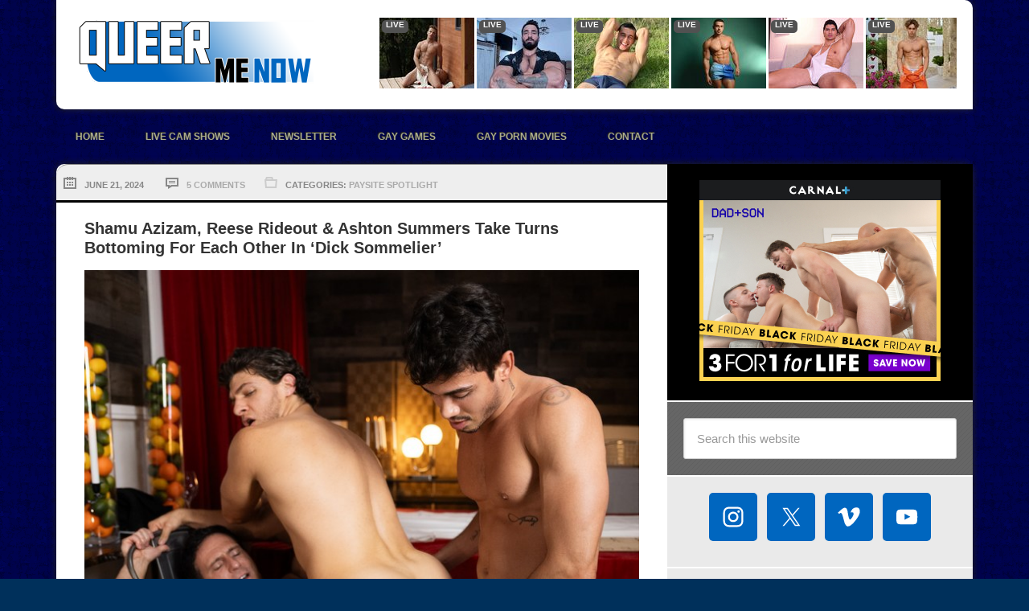

--- FILE ---
content_type: text/html; charset=UTF-8
request_url: https://www.queermenow.net/blog/shamu-azizam-reese-rideout-ashton-summers/
body_size: 21112
content:
<!DOCTYPE html>
<html lang="en-US">
<head >
<meta charset="UTF-8" />
<meta name="viewport" content="width=device-width, initial-scale=1" />
<title>Shamu Azizam, Reese Rideout &#038; Ashton Summers Take Turns Bottoming For Each Other In &#8216;Dick Sommelier&#8217;</title>
<meta name='robots' content='max-image-preview:large' />
<link rel='dns-prefetch' href='//fonts.googleapis.com' />
<link rel="alternate" type="application/rss+xml" title="QUEER ME NOW : The Hardcore Gay Porn Blog - Gay Porn Stars, Muscle Men, Anal Sex, Gay Porn News, Free XXX Pics and Videos &raquo; Feed" href="https://www.queermenow.net/blog/feed/" />
<link rel="alternate" type="application/rss+xml" title="QUEER ME NOW : The Hardcore Gay Porn Blog - Gay Porn Stars, Muscle Men, Anal Sex, Gay Porn News, Free XXX Pics and Videos &raquo; Comments Feed" href="https://www.queermenow.net/blog/comments/feed/" />
<link rel="alternate" type="application/rss+xml" title="QUEER ME NOW : The Hardcore Gay Porn Blog - Gay Porn Stars, Muscle Men, Anal Sex, Gay Porn News, Free XXX Pics and Videos &raquo; Shamu Azizam, Reese Rideout &#038; Ashton Summers Take Turns Bottoming For Each Other In &#8216;Dick Sommelier&#8217; Comments Feed" href="https://www.queermenow.net/blog/shamu-azizam-reese-rideout-ashton-summers/feed/" />
<link rel="alternate" title="oEmbed (JSON)" type="application/json+oembed" href="https://www.queermenow.net/blog/wp-json/oembed/1.0/embed?url=https%3A%2F%2Fwww.queermenow.net%2Fblog%2Fshamu-azizam-reese-rideout-ashton-summers%2F" />
<link rel="alternate" title="oEmbed (XML)" type="text/xml+oembed" href="https://www.queermenow.net/blog/wp-json/oembed/1.0/embed?url=https%3A%2F%2Fwww.queermenow.net%2Fblog%2Fshamu-azizam-reese-rideout-ashton-summers%2F&#038;format=xml" />
<link rel="canonical" href="https://www.queermenow.net/blog/shamu-azizam-reese-rideout-ashton-summers/" />
<style id='wp-img-auto-sizes-contain-inline-css' type='text/css'>
img:is([sizes=auto i],[sizes^="auto," i]){contain-intrinsic-size:3000px 1500px}
/*# sourceURL=wp-img-auto-sizes-contain-inline-css */
</style>
<link rel='stylesheet' id='genesis-blocks-style-css-css' href='https://c7645702f5.mjedge.net/blog/wp-content/plugins/genesis-blocks/dist/style-blocks.build.css?ver=1765470268' type='text/css' media='all' />
<link rel='stylesheet' id='pt-cv-public-style-css' href='https://c7645702f5.mjedge.net/blog/wp-content/plugins/content-views-query-and-display-post-page/public/assets/css/cv.css?ver=4.2.1' type='text/css' media='all' />
<link rel='stylesheet' id='pt-cv-public-pro-style-css' href='https://c7645702f5.mjedge.net/blog/wp-content/plugins/pt-content-views-pro/public/assets/css/cvpro.min.css?ver=7.2.2' type='text/css' media='all' />
<link rel='stylesheet' id='streamline-pro-theme-css' href='https://c7645702f5.mjedge.net/blog/wp-content/themes/streamline-pro/style.css?ver=3.0.1' type='text/css' media='all' />
<style id='wp-emoji-styles-inline-css' type='text/css'>

	img.wp-smiley, img.emoji {
		display: inline !important;
		border: none !important;
		box-shadow: none !important;
		height: 1em !important;
		width: 1em !important;
		margin: 0 0.07em !important;
		vertical-align: -0.1em !important;
		background: none !important;
		padding: 0 !important;
	}
/*# sourceURL=wp-emoji-styles-inline-css */
</style>
<style id='wp-block-library-inline-css' type='text/css'>
:root{--wp-block-synced-color:#7a00df;--wp-block-synced-color--rgb:122,0,223;--wp-bound-block-color:var(--wp-block-synced-color);--wp-editor-canvas-background:#ddd;--wp-admin-theme-color:#007cba;--wp-admin-theme-color--rgb:0,124,186;--wp-admin-theme-color-darker-10:#006ba1;--wp-admin-theme-color-darker-10--rgb:0,107,160.5;--wp-admin-theme-color-darker-20:#005a87;--wp-admin-theme-color-darker-20--rgb:0,90,135;--wp-admin-border-width-focus:2px}@media (min-resolution:192dpi){:root{--wp-admin-border-width-focus:1.5px}}.wp-element-button{cursor:pointer}:root .has-very-light-gray-background-color{background-color:#eee}:root .has-very-dark-gray-background-color{background-color:#313131}:root .has-very-light-gray-color{color:#eee}:root .has-very-dark-gray-color{color:#313131}:root .has-vivid-green-cyan-to-vivid-cyan-blue-gradient-background{background:linear-gradient(135deg,#00d084,#0693e3)}:root .has-purple-crush-gradient-background{background:linear-gradient(135deg,#34e2e4,#4721fb 50%,#ab1dfe)}:root .has-hazy-dawn-gradient-background{background:linear-gradient(135deg,#faaca8,#dad0ec)}:root .has-subdued-olive-gradient-background{background:linear-gradient(135deg,#fafae1,#67a671)}:root .has-atomic-cream-gradient-background{background:linear-gradient(135deg,#fdd79a,#004a59)}:root .has-nightshade-gradient-background{background:linear-gradient(135deg,#330968,#31cdcf)}:root .has-midnight-gradient-background{background:linear-gradient(135deg,#020381,#2874fc)}:root{--wp--preset--font-size--normal:16px;--wp--preset--font-size--huge:42px}.has-regular-font-size{font-size:1em}.has-larger-font-size{font-size:2.625em}.has-normal-font-size{font-size:var(--wp--preset--font-size--normal)}.has-huge-font-size{font-size:var(--wp--preset--font-size--huge)}.has-text-align-center{text-align:center}.has-text-align-left{text-align:left}.has-text-align-right{text-align:right}.has-fit-text{white-space:nowrap!important}#end-resizable-editor-section{display:none}.aligncenter{clear:both}.items-justified-left{justify-content:flex-start}.items-justified-center{justify-content:center}.items-justified-right{justify-content:flex-end}.items-justified-space-between{justify-content:space-between}.screen-reader-text{border:0;clip-path:inset(50%);height:1px;margin:-1px;overflow:hidden;padding:0;position:absolute;width:1px;word-wrap:normal!important}.screen-reader-text:focus{background-color:#ddd;clip-path:none;color:#444;display:block;font-size:1em;height:auto;left:5px;line-height:normal;padding:15px 23px 14px;text-decoration:none;top:5px;width:auto;z-index:100000}html :where(.has-border-color){border-style:solid}html :where([style*=border-top-color]){border-top-style:solid}html :where([style*=border-right-color]){border-right-style:solid}html :where([style*=border-bottom-color]){border-bottom-style:solid}html :where([style*=border-left-color]){border-left-style:solid}html :where([style*=border-width]){border-style:solid}html :where([style*=border-top-width]){border-top-style:solid}html :where([style*=border-right-width]){border-right-style:solid}html :where([style*=border-bottom-width]){border-bottom-style:solid}html :where([style*=border-left-width]){border-left-style:solid}html :where(img[class*=wp-image-]){height:auto;max-width:100%}:where(figure){margin:0 0 1em}html :where(.is-position-sticky){--wp-admin--admin-bar--position-offset:var(--wp-admin--admin-bar--height,0px)}@media screen and (max-width:600px){html :where(.is-position-sticky){--wp-admin--admin-bar--position-offset:0px}}

/*# sourceURL=wp-block-library-inline-css */
</style><style id='global-styles-inline-css' type='text/css'>
:root{--wp--preset--aspect-ratio--square: 1;--wp--preset--aspect-ratio--4-3: 4/3;--wp--preset--aspect-ratio--3-4: 3/4;--wp--preset--aspect-ratio--3-2: 3/2;--wp--preset--aspect-ratio--2-3: 2/3;--wp--preset--aspect-ratio--16-9: 16/9;--wp--preset--aspect-ratio--9-16: 9/16;--wp--preset--color--black: #000000;--wp--preset--color--cyan-bluish-gray: #abb8c3;--wp--preset--color--white: #ffffff;--wp--preset--color--pale-pink: #f78da7;--wp--preset--color--vivid-red: #cf2e2e;--wp--preset--color--luminous-vivid-orange: #ff6900;--wp--preset--color--luminous-vivid-amber: #fcb900;--wp--preset--color--light-green-cyan: #7bdcb5;--wp--preset--color--vivid-green-cyan: #00d084;--wp--preset--color--pale-cyan-blue: #8ed1fc;--wp--preset--color--vivid-cyan-blue: #0693e3;--wp--preset--color--vivid-purple: #9b51e0;--wp--preset--gradient--vivid-cyan-blue-to-vivid-purple: linear-gradient(135deg,rgb(6,147,227) 0%,rgb(155,81,224) 100%);--wp--preset--gradient--light-green-cyan-to-vivid-green-cyan: linear-gradient(135deg,rgb(122,220,180) 0%,rgb(0,208,130) 100%);--wp--preset--gradient--luminous-vivid-amber-to-luminous-vivid-orange: linear-gradient(135deg,rgb(252,185,0) 0%,rgb(255,105,0) 100%);--wp--preset--gradient--luminous-vivid-orange-to-vivid-red: linear-gradient(135deg,rgb(255,105,0) 0%,rgb(207,46,46) 100%);--wp--preset--gradient--very-light-gray-to-cyan-bluish-gray: linear-gradient(135deg,rgb(238,238,238) 0%,rgb(169,184,195) 100%);--wp--preset--gradient--cool-to-warm-spectrum: linear-gradient(135deg,rgb(74,234,220) 0%,rgb(151,120,209) 20%,rgb(207,42,186) 40%,rgb(238,44,130) 60%,rgb(251,105,98) 80%,rgb(254,248,76) 100%);--wp--preset--gradient--blush-light-purple: linear-gradient(135deg,rgb(255,206,236) 0%,rgb(152,150,240) 100%);--wp--preset--gradient--blush-bordeaux: linear-gradient(135deg,rgb(254,205,165) 0%,rgb(254,45,45) 50%,rgb(107,0,62) 100%);--wp--preset--gradient--luminous-dusk: linear-gradient(135deg,rgb(255,203,112) 0%,rgb(199,81,192) 50%,rgb(65,88,208) 100%);--wp--preset--gradient--pale-ocean: linear-gradient(135deg,rgb(255,245,203) 0%,rgb(182,227,212) 50%,rgb(51,167,181) 100%);--wp--preset--gradient--electric-grass: linear-gradient(135deg,rgb(202,248,128) 0%,rgb(113,206,126) 100%);--wp--preset--gradient--midnight: linear-gradient(135deg,rgb(2,3,129) 0%,rgb(40,116,252) 100%);--wp--preset--font-size--small: 13px;--wp--preset--font-size--medium: 20px;--wp--preset--font-size--large: 36px;--wp--preset--font-size--x-large: 42px;--wp--preset--spacing--20: 0.44rem;--wp--preset--spacing--30: 0.67rem;--wp--preset--spacing--40: 1rem;--wp--preset--spacing--50: 1.5rem;--wp--preset--spacing--60: 2.25rem;--wp--preset--spacing--70: 3.38rem;--wp--preset--spacing--80: 5.06rem;--wp--preset--shadow--natural: 6px 6px 9px rgba(0, 0, 0, 0.2);--wp--preset--shadow--deep: 12px 12px 50px rgba(0, 0, 0, 0.4);--wp--preset--shadow--sharp: 6px 6px 0px rgba(0, 0, 0, 0.2);--wp--preset--shadow--outlined: 6px 6px 0px -3px rgb(255, 255, 255), 6px 6px rgb(0, 0, 0);--wp--preset--shadow--crisp: 6px 6px 0px rgb(0, 0, 0);}:where(.is-layout-flex){gap: 0.5em;}:where(.is-layout-grid){gap: 0.5em;}body .is-layout-flex{display: flex;}.is-layout-flex{flex-wrap: wrap;align-items: center;}.is-layout-flex > :is(*, div){margin: 0;}body .is-layout-grid{display: grid;}.is-layout-grid > :is(*, div){margin: 0;}:where(.wp-block-columns.is-layout-flex){gap: 2em;}:where(.wp-block-columns.is-layout-grid){gap: 2em;}:where(.wp-block-post-template.is-layout-flex){gap: 1.25em;}:where(.wp-block-post-template.is-layout-grid){gap: 1.25em;}.has-black-color{color: var(--wp--preset--color--black) !important;}.has-cyan-bluish-gray-color{color: var(--wp--preset--color--cyan-bluish-gray) !important;}.has-white-color{color: var(--wp--preset--color--white) !important;}.has-pale-pink-color{color: var(--wp--preset--color--pale-pink) !important;}.has-vivid-red-color{color: var(--wp--preset--color--vivid-red) !important;}.has-luminous-vivid-orange-color{color: var(--wp--preset--color--luminous-vivid-orange) !important;}.has-luminous-vivid-amber-color{color: var(--wp--preset--color--luminous-vivid-amber) !important;}.has-light-green-cyan-color{color: var(--wp--preset--color--light-green-cyan) !important;}.has-vivid-green-cyan-color{color: var(--wp--preset--color--vivid-green-cyan) !important;}.has-pale-cyan-blue-color{color: var(--wp--preset--color--pale-cyan-blue) !important;}.has-vivid-cyan-blue-color{color: var(--wp--preset--color--vivid-cyan-blue) !important;}.has-vivid-purple-color{color: var(--wp--preset--color--vivid-purple) !important;}.has-black-background-color{background-color: var(--wp--preset--color--black) !important;}.has-cyan-bluish-gray-background-color{background-color: var(--wp--preset--color--cyan-bluish-gray) !important;}.has-white-background-color{background-color: var(--wp--preset--color--white) !important;}.has-pale-pink-background-color{background-color: var(--wp--preset--color--pale-pink) !important;}.has-vivid-red-background-color{background-color: var(--wp--preset--color--vivid-red) !important;}.has-luminous-vivid-orange-background-color{background-color: var(--wp--preset--color--luminous-vivid-orange) !important;}.has-luminous-vivid-amber-background-color{background-color: var(--wp--preset--color--luminous-vivid-amber) !important;}.has-light-green-cyan-background-color{background-color: var(--wp--preset--color--light-green-cyan) !important;}.has-vivid-green-cyan-background-color{background-color: var(--wp--preset--color--vivid-green-cyan) !important;}.has-pale-cyan-blue-background-color{background-color: var(--wp--preset--color--pale-cyan-blue) !important;}.has-vivid-cyan-blue-background-color{background-color: var(--wp--preset--color--vivid-cyan-blue) !important;}.has-vivid-purple-background-color{background-color: var(--wp--preset--color--vivid-purple) !important;}.has-black-border-color{border-color: var(--wp--preset--color--black) !important;}.has-cyan-bluish-gray-border-color{border-color: var(--wp--preset--color--cyan-bluish-gray) !important;}.has-white-border-color{border-color: var(--wp--preset--color--white) !important;}.has-pale-pink-border-color{border-color: var(--wp--preset--color--pale-pink) !important;}.has-vivid-red-border-color{border-color: var(--wp--preset--color--vivid-red) !important;}.has-luminous-vivid-orange-border-color{border-color: var(--wp--preset--color--luminous-vivid-orange) !important;}.has-luminous-vivid-amber-border-color{border-color: var(--wp--preset--color--luminous-vivid-amber) !important;}.has-light-green-cyan-border-color{border-color: var(--wp--preset--color--light-green-cyan) !important;}.has-vivid-green-cyan-border-color{border-color: var(--wp--preset--color--vivid-green-cyan) !important;}.has-pale-cyan-blue-border-color{border-color: var(--wp--preset--color--pale-cyan-blue) !important;}.has-vivid-cyan-blue-border-color{border-color: var(--wp--preset--color--vivid-cyan-blue) !important;}.has-vivid-purple-border-color{border-color: var(--wp--preset--color--vivid-purple) !important;}.has-vivid-cyan-blue-to-vivid-purple-gradient-background{background: var(--wp--preset--gradient--vivid-cyan-blue-to-vivid-purple) !important;}.has-light-green-cyan-to-vivid-green-cyan-gradient-background{background: var(--wp--preset--gradient--light-green-cyan-to-vivid-green-cyan) !important;}.has-luminous-vivid-amber-to-luminous-vivid-orange-gradient-background{background: var(--wp--preset--gradient--luminous-vivid-amber-to-luminous-vivid-orange) !important;}.has-luminous-vivid-orange-to-vivid-red-gradient-background{background: var(--wp--preset--gradient--luminous-vivid-orange-to-vivid-red) !important;}.has-very-light-gray-to-cyan-bluish-gray-gradient-background{background: var(--wp--preset--gradient--very-light-gray-to-cyan-bluish-gray) !important;}.has-cool-to-warm-spectrum-gradient-background{background: var(--wp--preset--gradient--cool-to-warm-spectrum) !important;}.has-blush-light-purple-gradient-background{background: var(--wp--preset--gradient--blush-light-purple) !important;}.has-blush-bordeaux-gradient-background{background: var(--wp--preset--gradient--blush-bordeaux) !important;}.has-luminous-dusk-gradient-background{background: var(--wp--preset--gradient--luminous-dusk) !important;}.has-pale-ocean-gradient-background{background: var(--wp--preset--gradient--pale-ocean) !important;}.has-electric-grass-gradient-background{background: var(--wp--preset--gradient--electric-grass) !important;}.has-midnight-gradient-background{background: var(--wp--preset--gradient--midnight) !important;}.has-small-font-size{font-size: var(--wp--preset--font-size--small) !important;}.has-medium-font-size{font-size: var(--wp--preset--font-size--medium) !important;}.has-large-font-size{font-size: var(--wp--preset--font-size--large) !important;}.has-x-large-font-size{font-size: var(--wp--preset--font-size--x-large) !important;}
/*# sourceURL=global-styles-inline-css */
</style>

<style id='classic-theme-styles-inline-css' type='text/css'>
/*! This file is auto-generated */
.wp-block-button__link{color:#fff;background-color:#32373c;border-radius:9999px;box-shadow:none;text-decoration:none;padding:calc(.667em + 2px) calc(1.333em + 2px);font-size:1.125em}.wp-block-file__button{background:#32373c;color:#fff;text-decoration:none}
/*# sourceURL=/wp-includes/css/classic-themes.min.css */
</style>
<link rel='stylesheet' id='foobox-free-min-css' href='https://c7645702f5.mjedge.net/blog/wp-content/plugins/foobox-image-lightbox/free/css/foobox.free.min.css?ver=2.7.35' type='text/css' media='all' />
<link rel='stylesheet' id='fv_flowplayer-css' href='https://www.queermenow.net/blog/wp-content/fv-flowplayer-custom/style-1.css?ver=1732208101' type='text/css' media='all' />
<link rel='stylesheet' id='ssb-front-css-css' href='https://c7645702f5.mjedge.net/blog/wp-content/plugins/simple-social-buttons/assets/css/front.css?ver=6.2.0' type='text/css' media='all' />
<link rel='stylesheet' id='google-fonts-css' href='//fonts.googleapis.com/css?family=PT+Sans%3A400%2C700&#038;ver=3.0.1' type='text/css' media='all' />
<link rel='stylesheet' id='simple-social-icons-font-css' href='https://c7645702f5.mjedge.net/blog/wp-content/plugins/simple-social-icons/css/style.css?ver=4.0.0' type='text/css' media='all' />
<link rel='stylesheet' id='yarpp-thumbnails-css' href='https://c7645702f5.mjedge.net/blog/wp-content/plugins/yet-another-related-posts-plugin/style/styles_thumbnails.css?ver=5.30.11' type='text/css' media='all' />
<style id='yarpp-thumbnails-inline-css' type='text/css'>
.yarpp-thumbnails-horizontal .yarpp-thumbnail {width: 310px;height: 200px;margin: 5px;margin-left: 0px;}.yarpp-thumbnail > img, .yarpp-thumbnail-default {width: 300px;height: 150px;margin: 5px;}.yarpp-thumbnails-horizontal .yarpp-thumbnail-title {margin: 7px;margin-top: 0px;width: 300px;}.yarpp-thumbnail-default > img {min-height: 150px;min-width: 300px;}
/*# sourceURL=yarpp-thumbnails-inline-css */
</style>
<link rel='stylesheet' id='fv-player-pro-css' href='https://c7645702f5.mjedge.net/blog/wp-content/plugins/fv-player-pro/css/style.min.css?ver=7.5.46.7212' type='text/css' media='all' />
<script type="text/javascript" src="https://c7645702f5.mjedge.net/blog/wp-includes/js/jquery/jquery.min.js?ver=3.7.1" id="jquery-core-js"></script>
<script type="text/javascript" src="https://c7645702f5.mjedge.net/blog/wp-includes/js/jquery/jquery-migrate.min.js?ver=3.4.1" id="jquery-migrate-js"></script>
<script type="text/javascript" src="https://c7645702f5.mjedge.net/blog/wp-content/themes/streamline-pro/js/responsive-menu.js?ver=1.0.0" id="streamline-responsive-menu-js"></script>
<script type="text/javascript" id="foobox-free-min-js-before">
/* <![CDATA[ */
/* Run FooBox FREE (v2.7.35) */
var FOOBOX = window.FOOBOX = {
	ready: true,
	disableOthers: true,
	o: {wordpress: { enabled: true }, showCount:false, images: { showCaptions:false }, rel: '', excludes:'.fbx-link,.nofoobox,.nolightbox,a[href*="pinterest.com/pin/create/button/"]', affiliate : { enabled: false }, error: "Could not load the item"},
	selectors: [
		".foogallery-container.foogallery-lightbox-foobox", ".foogallery-container.foogallery-lightbox-foobox-free", ".gallery", ".wp-block-gallery", ".wp-caption", ".wp-block-image", "a:has(img[class*=wp-image-])", ".foobox"
	],
	pre: function( $ ){
		// Custom JavaScript (Pre)
		
	},
	post: function( $ ){
		// Custom JavaScript (Post)
		
		// Custom Captions Code
		
	},
	custom: function( $ ){
		// Custom Extra JS
		
	}
};
//# sourceURL=foobox-free-min-js-before
/* ]]> */
</script>
<script type="text/javascript" src="https://c7645702f5.mjedge.net/blog/wp-content/plugins/foobox-image-lightbox/free/js/foobox.free.min.js?ver=2.7.35" id="foobox-free-min-js"></script>
<link rel="https://api.w.org/" href="https://www.queermenow.net/blog/wp-json/" /><link rel="alternate" title="JSON" type="application/json" href="https://www.queermenow.net/blog/wp-json/wp/v2/posts/490360" /><link rel="EditURI" type="application/rsd+xml" title="RSD" href="https://www.queermenow.net/blog/xmlrpc.php?rsd" />
 <style media="screen">

		.simplesocialbuttons.simplesocialbuttons_inline .ssb-fb-like, .simplesocialbuttons.simplesocialbuttons_inline amp-facebook-like {
	  margin: ;
	}
		 /*inline margin*/
	
	
	
	
		.simplesocialbuttons.simplesocialbuttons_inline.simplesocial-flat-button-border button{
	  margin: ;
	}
	
	
			 /*margin-digbar*/

	
	
	
	
	
	
	
</style>

<!-- Open Graph Meta Tags generated by Simple Social Buttons 6.2.0 -->
<meta property="og:title" content="Shamu Azizam, Reese Rideout &#038; Ashton Summers Take Turns Bottoming For Each Other In &#8216;Dick Sommelier&#8217; - QUEER ME NOW : The Hardcore Gay Porn Blog - Gay Porn Stars, Muscle Men, Anal Sex, Gay Porn News, Free XXX Pics and Videos" />
<meta property="og:type" content="article" />
<meta property="og:description" content="Men.com just released another funny scene titled &#039;Dick Sommelier&#039; starring Ashton Summers, Reese Rideout, Shamu Azizam and it features my favorite kind of threesome. Everyone gets fucked in this hot video. But the highlight for me is when Shamu Azizam gets DP&#039;d by Reese Rideout and Ashton Summers.  Shamu Azizam is thrilled to finally experience&hellip;" />
<meta property="og:url" content="https://www.queermenow.net/blog/shamu-azizam-reese-rideout-ashton-summers/" />
<meta property="og:site_name" content="QUEER ME NOW : The Hardcore Gay Porn Blog - Gay Porn Stars, Muscle Men, Anal Sex, Gay Porn News, Free XXX Pics and Videos" />
<meta property="og:image" content="https://c7645702f5.mjedge.net/blog/wp-content/uploads/2024/06/Gay-Porn-Double-Penetration-Shamu-Azizam-Reese-Rideout-Ashton-Summers-XXX.jpg" />
<meta name="twitter:card" content="summary_large_image" />
<meta name="twitter:description" content="Men.com just released another funny scene titled 'Dick Sommelier' starring Ashton Summers, Reese Rideout, Shamu Azizam and it features my favorite kind of threesome. Everyone gets fucked in this hot video. But the highlight for me is when Shamu Azizam gets DP'd by Reese Rideout and Ashton Summers.  Shamu Azizam is thrilled to finally experience&hellip;" />
<meta name="twitter:title" content="Shamu Azizam, Reese Rideout &#038; Ashton Summers Take Turns Bottoming For Each Other In &#8216;Dick Sommelier&#8217; - QUEER ME NOW : The Hardcore Gay Porn Blog - Gay Porn Stars, Muscle Men, Anal Sex, Gay Porn News, Free XXX Pics and Videos" />
<meta property="twitter:image" content="https://c7645702f5.mjedge.net/blog/wp-content/uploads/2024/06/Gay-Porn-Double-Penetration-Shamu-Azizam-Reese-Rideout-Ashton-Summers-XXX.jpg" />
<link rel="icon" href="https://c7645702f5.mjedge.net/blog/wp-content/themes/streamline-pro/images/favicon.ico" />
<style type="text/css">.site-title a { background: url(https://c7645702f5.mjedge.net/blog/wp-content/uploads/2015/04/cropped-qmnlogo-logo-main.png) no-repeat !important; }</style>
<style type="text/css" id="custom-background-css">
body.custom-background { background-color: #00305b; background-image: url("https://c7645702f5.mjedge.net/blog/wp-content/uploads/2015/04/texture5.png"); background-position: left top; background-size: auto; background-repeat: repeat; background-attachment: scroll; }
</style>
	<link rel='stylesheet' id='yarppRelatedCss-css' href='https://c7645702f5.mjedge.net/blog/wp-content/plugins/yet-another-related-posts-plugin/style/related.css?ver=5.30.11' type='text/css' media='all' />
</head>
<body class="wp-singular post-template-default single single-post postid-490360 single-format-standard custom-background wp-theme-genesis wp-child-theme-streamline-pro custom-header header-image content-sidebar genesis-breadcrumbs-hidden genesis-footer-widgets-hidden streamline-pro-blue" itemscope itemtype="https://schema.org/WebPage"><div class="site-container"><header class="site-header" itemscope itemtype="https://schema.org/WPHeader"><div class="wrap"><div class="title-area"><p class="site-title" itemprop="headline"><a href="https://www.queermenow.net/blog/">QUEER ME NOW : The Hardcore Gay Porn Blog - Gay Porn Stars, Muscle Men, Anal Sex, Gay Porn News, Free XXX Pics and Videos</a></p></div><div class="widget-area header-widget-area"><section id="custom_html-11" class="widget_text widget widget_custom_html"><div class="widget_text widget-wrap"><div class="textwidget custom-html-widget"><iframe src="https://camspacelive.com/widgets/live.php?cta=gtr&style=728x90-theme001-jscroll-l2r-0001&mp_code=a0qie&service=guys&language=en&use_promo=0&continuous_play=0&model_id=&bgcolor=FFFFFF&txtcolor=FFFFFF&linkcolor=FFFFFF&num_models=12&target=_blank&btncolor=333333&btntxtcolor=CCCCCC&accentcolor=515151" scrolling="no" width="728" height="90" frameborder="0"></iframe></div></div></section>
</div></div></header><nav class="nav-primary" aria-label="Main" itemscope itemtype="https://schema.org/SiteNavigationElement"><div class="wrap"><ul id="menu-topmenu" class="menu genesis-nav-menu menu-primary"><li id="menu-item-166849" class="menu-item menu-item-type-custom menu-item-object-custom menu-item-home menu-item-166849"><a href="https://www.queermenow.net/blog/" itemprop="url"><span itemprop="name">HOME</span></a></li>
<li id="menu-item-166855" class="menu-item menu-item-type-custom menu-item-object-custom menu-item-166855"><a target="_blank" href="https://www.flirt4free.com/rooms/?service=guys&#038;mp_code=b9nd6" itemprop="url"><span itemprop="name">Live Cam Shows</span></a></li>
<li id="menu-item-359248" class="menu-item menu-item-type-post_type menu-item-object-page menu-item-359248"><a href="https://www.queermenow.net/blog/signup-for-free-gay-porn-news/" itemprop="url"><span itemprop="name">Newsletter</span></a></li>
<li id="menu-item-315814" class="menu-item menu-item-type-custom menu-item-object-custom menu-item-315814"><a href="https://www.nutaku.net/gay-porn-games/?ats=eyJhIjo3NjA3OSwiYyI6NDYyMDU4MzEsIm4iOjEsInMiOjEsImUiOjEwODQyLCJwIjoyfQ==&#038;atc=Queermenow" itemprop="url"><span itemprop="name">Gay Games</span></a></li>
<li id="menu-item-166851" class="menu-item menu-item-type-custom menu-item-object-custom menu-item-166851"><a target="_blank" href="https://join.nakedsword.com/track/MTAwODE3LjIuMS4xLjAuMC4wLjAuMA" itemprop="url"><span itemprop="name">Gay Porn Movies</span></a></li>
<li id="menu-item-225677" class="menu-item menu-item-type-post_type menu-item-object-page menu-item-225677"><a href="https://www.queermenow.net/blog/about/" itemprop="url"><span itemprop="name">CONTACT</span></a></li>
</ul></div></nav><div class="site-inner"><div class="content-sidebar-wrap"><main class="content"><article class="post-490360 post type-post status-publish format-standard has-post-thumbnail category-paysite-spotlight tag-ashton-summers tag-bareback tag-double-penetration tag-hunk tag-men-com tag-reese-rideout tag-shamu-azizam entry" aria-label="Shamu Azizam, Reese Rideout &#038; Ashton Summers Take Turns Bottoming For Each Other In &#8216;Dick Sommelier&#8217;" itemscope itemtype="https://schema.org/CreativeWork"><p class="entry-meta"><time class="entry-time" itemprop="datePublished" datetime="2024-06-21T09:01:24+00:00">June 21, 2024</time> <span class="entry-comments-link"><a href="https://www.queermenow.net/blog/shamu-azizam-reese-rideout-ashton-summers/#comments">5 Comments</a></span><span class="entry-categories">Categories: <a href="https://www.queermenow.net/blog/category/paysite-spotlight/" rel="category tag">Paysite Spotlight</a></span></p><header class="entry-header"><h1 class="entry-title" itemprop="headline">Shamu Azizam, Reese Rideout &#038; Ashton Summers Take Turns Bottoming For Each Other In &#8216;Dick Sommelier&#8217;</h1>
</header><div class="entry-content" itemprop="text"><p><img decoding="async" src="https://c7645702f5.mjedge.net/blog/wp-content/uploads/2024/06/Gay-Porn-Double-Penetration-Shamu-Azizam-Reese-Rideout-Ashton-Summers.jpg" alt="Gay Porn Double Penetration Shamu Azizam Reese Rideout Ashton Summers XXX" width="700" height="698" class="alignnone size-full wp-image-490437" srcset="https://c7645702f5.mjedge.net/blog/wp-content/uploads/2024/06/Gay-Porn-Double-Penetration-Shamu-Azizam-Reese-Rideout-Ashton-Summers.jpg 700w, https://c7645702f5.mjedge.net/blog/wp-content/uploads/2024/06/Gay-Porn-Double-Penetration-Shamu-Azizam-Reese-Rideout-Ashton-Summers-300x300.jpg 300w, https://c7645702f5.mjedge.net/blog/wp-content/uploads/2024/06/Gay-Porn-Double-Penetration-Shamu-Azizam-Reese-Rideout-Ashton-Summers-160x160.jpg 160w, https://c7645702f5.mjedge.net/blog/wp-content/uploads/2024/06/Gay-Porn-Double-Penetration-Shamu-Azizam-Reese-Rideout-Ashton-Summers-150x150.jpg 150w, https://c7645702f5.mjedge.net/blog/wp-content/uploads/2024/06/Gay-Porn-Double-Penetration-Shamu-Azizam-Reese-Rideout-Ashton-Summers-560x558.jpg 560w, https://c7645702f5.mjedge.net/blog/wp-content/uploads/2024/06/Gay-Porn-Double-Penetration-Shamu-Azizam-Reese-Rideout-Ashton-Summers-120x120.jpg 120w" sizes="(max-width: 700px) 100vw, 700px" /></p>
<p>Men.com just released another funny scene titled &#8216;Dick Sommelier&#8217; starring <a href="https://www.queermenow.net/blog/tag/ashton-summers/">Ashton Summers</a>, <a href="https://www.queermenow.net/blog/tag/reese-rideout/">Reese Rideout</a>, <a href="https://www.queermenow.net/blog/tag/shamu-azizam/">Shamu Azizam</a> and it features my favorite kind of threesome. Everyone gets fucked in this hot video. But the highlight for me is when <a href="https://www.mennetwork.com/sceneid/10199721/dick-sommelier?ats=eyJhIjo3NjA3OSwiYyI6MTk2Njk2OCwibiI6MjIsInMiOjU0MiwiZSI6OTA5NCwicCI6Mn0=">Shamu Azizam gets DP&#8217;d by Reese Rideout and Ashton Summers</a>.</p>
<p><span id="more-490360"></span></p>
<p><a href="https://landing.mennetwork.com/?ats=eyJhIjo3NjA3OSwiYyI6MTk2Njk2OCwibiI6MjIsInMiOjU0MiwiZSI6OTA5NCwicCI6Mn0="><br />
<img decoding="async" src="https://c7645702f5.mjedge.net/blog/wp-content/uploads/2024/06/Gay-Porn-Shamu-Azizam-Reese-Rideout-Ashton-Summers-1.jpg" alt="Gay Porn Shamu Azizam Reese Rideout Ashton Summers " width="700" height="468" class="alignnone size-full wp-image-490439" srcset="https://c7645702f5.mjedge.net/blog/wp-content/uploads/2024/06/Gay-Porn-Shamu-Azizam-Reese-Rideout-Ashton-Summers-1.jpg 700w, https://c7645702f5.mjedge.net/blog/wp-content/uploads/2024/06/Gay-Porn-Shamu-Azizam-Reese-Rideout-Ashton-Summers-1-300x201.jpg 300w, https://c7645702f5.mjedge.net/blog/wp-content/uploads/2024/06/Gay-Porn-Shamu-Azizam-Reese-Rideout-Ashton-Summers-1-239x160.jpg 239w, https://c7645702f5.mjedge.net/blog/wp-content/uploads/2024/06/Gay-Porn-Shamu-Azizam-Reese-Rideout-Ashton-Summers-1-600x400.jpg 600w, https://c7645702f5.mjedge.net/blog/wp-content/uploads/2024/06/Gay-Porn-Shamu-Azizam-Reese-Rideout-Ashton-Summers-1-200x134.jpg 200w, https://c7645702f5.mjedge.net/blog/wp-content/uploads/2024/06/Gay-Porn-Shamu-Azizam-Reese-Rideout-Ashton-Summers-1-560x374.jpg 560w" sizes="(max-width: 700px) 100vw, 700px" /><img loading="lazy" decoding="async" src="https://c7645702f5.mjedge.net/blog/wp-content/uploads/2024/06/Gay-Porn-Shamu-Azizam-Reese-Rideout-Ashton-Summers-2.jpg" alt="Gay Porn Shamu Azizam Reese Rideout Ashton Summers " width="700" height="468" class="alignnone size-full wp-image-490440" srcset="https://c7645702f5.mjedge.net/blog/wp-content/uploads/2024/06/Gay-Porn-Shamu-Azizam-Reese-Rideout-Ashton-Summers-2.jpg 700w, https://c7645702f5.mjedge.net/blog/wp-content/uploads/2024/06/Gay-Porn-Shamu-Azizam-Reese-Rideout-Ashton-Summers-2-300x201.jpg 300w, https://c7645702f5.mjedge.net/blog/wp-content/uploads/2024/06/Gay-Porn-Shamu-Azizam-Reese-Rideout-Ashton-Summers-2-239x160.jpg 239w, https://c7645702f5.mjedge.net/blog/wp-content/uploads/2024/06/Gay-Porn-Shamu-Azizam-Reese-Rideout-Ashton-Summers-2-600x400.jpg 600w, https://c7645702f5.mjedge.net/blog/wp-content/uploads/2024/06/Gay-Porn-Shamu-Azizam-Reese-Rideout-Ashton-Summers-2-200x134.jpg 200w, https://c7645702f5.mjedge.net/blog/wp-content/uploads/2024/06/Gay-Porn-Shamu-Azizam-Reese-Rideout-Ashton-Summers-2-560x374.jpg 560w" sizes="auto, (max-width: 700px) 100vw, 700px" /><img loading="lazy" decoding="async" src="https://c7645702f5.mjedge.net/blog/wp-content/uploads/2024/06/Gay-Porn-Shamu-Azizam-Reese-Rideout-Ashton-Summers-3.jpg" alt="Gay Porn Shamu Azizam Reese Rideout Ashton Summers " width="700" height="562" class="alignnone size-full wp-image-490441" srcset="https://c7645702f5.mjedge.net/blog/wp-content/uploads/2024/06/Gay-Porn-Shamu-Azizam-Reese-Rideout-Ashton-Summers-3.jpg 700w, https://c7645702f5.mjedge.net/blog/wp-content/uploads/2024/06/Gay-Porn-Shamu-Azizam-Reese-Rideout-Ashton-Summers-3-300x241.jpg 300w, https://c7645702f5.mjedge.net/blog/wp-content/uploads/2024/06/Gay-Porn-Shamu-Azizam-Reese-Rideout-Ashton-Summers-3-199x160.jpg 199w, https://c7645702f5.mjedge.net/blog/wp-content/uploads/2024/06/Gay-Porn-Shamu-Azizam-Reese-Rideout-Ashton-Summers-3-187x150.jpg 187w, https://c7645702f5.mjedge.net/blog/wp-content/uploads/2024/06/Gay-Porn-Shamu-Azizam-Reese-Rideout-Ashton-Summers-3-560x450.jpg 560w" sizes="auto, (max-width: 700px) 100vw, 700px" /><img loading="lazy" decoding="async" src="https://c7645702f5.mjedge.net/blog/wp-content/uploads/2024/06/Gay-Porn-Shamu-Azizam-Reese-Rideout-Ashton-Summers-4.jpg" alt="Gay Porn Shamu Azizam Reese Rideout Ashton Summers " width="700" height="468" class="alignnone size-full wp-image-490442" srcset="https://c7645702f5.mjedge.net/blog/wp-content/uploads/2024/06/Gay-Porn-Shamu-Azizam-Reese-Rideout-Ashton-Summers-4.jpg 700w, https://c7645702f5.mjedge.net/blog/wp-content/uploads/2024/06/Gay-Porn-Shamu-Azizam-Reese-Rideout-Ashton-Summers-4-300x201.jpg 300w, https://c7645702f5.mjedge.net/blog/wp-content/uploads/2024/06/Gay-Porn-Shamu-Azizam-Reese-Rideout-Ashton-Summers-4-239x160.jpg 239w, https://c7645702f5.mjedge.net/blog/wp-content/uploads/2024/06/Gay-Porn-Shamu-Azizam-Reese-Rideout-Ashton-Summers-4-600x400.jpg 600w, https://c7645702f5.mjedge.net/blog/wp-content/uploads/2024/06/Gay-Porn-Shamu-Azizam-Reese-Rideout-Ashton-Summers-4-200x134.jpg 200w, https://c7645702f5.mjedge.net/blog/wp-content/uploads/2024/06/Gay-Porn-Shamu-Azizam-Reese-Rideout-Ashton-Summers-4-560x374.jpg 560w" sizes="auto, (max-width: 700px) 100vw, 700px" /><img loading="lazy" decoding="async" src="https://c7645702f5.mjedge.net/blog/wp-content/uploads/2024/06/Gay-Porn-Shamu-Azizam-Reese-Rideout-Ashton-Summers-5.jpg" alt="Gay Porn Shamu Azizam Reese Rideout Ashton Summers " width="700" height="550" class="alignnone size-full wp-image-490443" srcset="https://c7645702f5.mjedge.net/blog/wp-content/uploads/2024/06/Gay-Porn-Shamu-Azizam-Reese-Rideout-Ashton-Summers-5.jpg 700w, https://c7645702f5.mjedge.net/blog/wp-content/uploads/2024/06/Gay-Porn-Shamu-Azizam-Reese-Rideout-Ashton-Summers-5-300x236.jpg 300w, https://c7645702f5.mjedge.net/blog/wp-content/uploads/2024/06/Gay-Porn-Shamu-Azizam-Reese-Rideout-Ashton-Summers-5-204x160.jpg 204w, https://c7645702f5.mjedge.net/blog/wp-content/uploads/2024/06/Gay-Porn-Shamu-Azizam-Reese-Rideout-Ashton-Summers-5-191x150.jpg 191w, https://c7645702f5.mjedge.net/blog/wp-content/uploads/2024/06/Gay-Porn-Shamu-Azizam-Reese-Rideout-Ashton-Summers-5-560x440.jpg 560w" sizes="auto, (max-width: 700px) 100vw, 700px" /><img loading="lazy" decoding="async" src="https://c7645702f5.mjedge.net/blog/wp-content/uploads/2024/06/Gay-Porn-Shamu-Azizam-Reese-Rideout-Ashton-Summers-6.jpg" alt="Gay Porn Shamu Azizam Reese Rideout Ashton Summers " width="700" height="637" class="alignnone size-full wp-image-490444" srcset="https://c7645702f5.mjedge.net/blog/wp-content/uploads/2024/06/Gay-Porn-Shamu-Azizam-Reese-Rideout-Ashton-Summers-6.jpg 700w, https://c7645702f5.mjedge.net/blog/wp-content/uploads/2024/06/Gay-Porn-Shamu-Azizam-Reese-Rideout-Ashton-Summers-6-300x273.jpg 300w, https://c7645702f5.mjedge.net/blog/wp-content/uploads/2024/06/Gay-Porn-Shamu-Azizam-Reese-Rideout-Ashton-Summers-6-176x160.jpg 176w, https://c7645702f5.mjedge.net/blog/wp-content/uploads/2024/06/Gay-Porn-Shamu-Azizam-Reese-Rideout-Ashton-Summers-6-165x150.jpg 165w, https://c7645702f5.mjedge.net/blog/wp-content/uploads/2024/06/Gay-Porn-Shamu-Azizam-Reese-Rideout-Ashton-Summers-6-560x510.jpg 560w" sizes="auto, (max-width: 700px) 100vw, 700px" /><img loading="lazy" decoding="async" src="https://c7645702f5.mjedge.net/blog/wp-content/uploads/2024/06/Gay-Porn-Shamu-Azizam-Reese-Rideout-Ashton-Summers-7.jpg" alt="Gay Porn Shamu Azizam Reese Rideout Ashton Summers " width="700" height="657" class="alignnone size-full wp-image-490445" srcset="https://c7645702f5.mjedge.net/blog/wp-content/uploads/2024/06/Gay-Porn-Shamu-Azizam-Reese-Rideout-Ashton-Summers-7.jpg 700w, https://c7645702f5.mjedge.net/blog/wp-content/uploads/2024/06/Gay-Porn-Shamu-Azizam-Reese-Rideout-Ashton-Summers-7-300x282.jpg 300w, https://c7645702f5.mjedge.net/blog/wp-content/uploads/2024/06/Gay-Porn-Shamu-Azizam-Reese-Rideout-Ashton-Summers-7-170x160.jpg 170w, https://c7645702f5.mjedge.net/blog/wp-content/uploads/2024/06/Gay-Porn-Shamu-Azizam-Reese-Rideout-Ashton-Summers-7-160x150.jpg 160w, https://c7645702f5.mjedge.net/blog/wp-content/uploads/2024/06/Gay-Porn-Shamu-Azizam-Reese-Rideout-Ashton-Summers-7-560x526.jpg 560w" sizes="auto, (max-width: 700px) 100vw, 700px" /></a></p>
<div id="wpfp_49e13c6cd4b4027e30375ab20ad9e924" data-item="{&quot;sources&quot;:[{&quot;src&quot;:&quot;https:\/\/www.queermenow.net\/streamingvideos3\/men_ashton_reese_shamu_gp040424_trailer.mp4&quot;,&quot;type&quot;:&quot;video\/mp4&quot;}],&quot;splash&quot;:&quot;https:\/\/www.queermenow.net\/blog\/wp-content\/uploads\/2024\/06\/Gay-Porn-Shamu-Azizam-Reese-Rideout-Ashton-Summers-8.jpg&quot;}" class="flowplayer no-brand is-splash is-paused skin-slim no-svg fp-slim fp-edgy" data-fv-embed="https://www.queermenow.net/blog/shamu-azizam-reese-rideout-ashton-summers/fvp/" style="max-width: 700px; max-height: 394px; " data-ratio="0.5629">
	<div class="fp-ratio" style="padding-top: 56.29%"></div>
	<img decoding="async" class="fp-splash" alt="video" src="https://c7645702f5.mjedge.net/blog/wp-content/uploads/2024/06/Gay-Porn-Shamu-Azizam-Reese-Rideout-Ashton-Summers-8.jpg" />
	<div class="fp-ui"><noscript>Please enable JavaScript</noscript><div class="fp-play fp-visible"><svg class="fp-play-sharp-fill" xmlns="http://www.w3.org/2000/svg" viewBox="0 0 100 100"><defs><style>.fp-color-play{opacity:0.65;}.controlbutton{fill:#fff;}</style></defs><title>play-sharp-fill</title><path class="fp-color-play" d="M49.9217-.078a50,50,0,1,0,50,50A50.0564,50.0564,0,0,0,49.9217-.078Z"/><polygon class="controlbutton" points="73.601 50 37.968 70.573 37.968 29.427 73.601 50" filter="url(#f1)"/></svg></div><div class="fp-preload"><b></b><b></b><b></b><b></b></div></div>
<div class='fvp-share-bar'><div><a class="sharing-link" href="https://www.queermenow.net/blog/shamu-azizam-reese-rideout-ashton-summers/" target="_blank">Link</a></div><div><label><a class="embed-code-toggle" href="#"><strong>Embed</strong></a></label></div><div class="embed-code"><label>Copy and paste this HTML code into your webpage to embed.</label><textarea></textarea></div></div>
</div>

<blockquote><p>Shamu Azizam is thrilled to finally experience the fine dining tasting course. Sommelier Reese Rideout presents the menu of options, and Shamu makes a hard selection: Ashton Summers! Reese tucks Shamu&#8217;s napkin into his collar as the guest takes in the aroma of the cock, then joins Shamu in sucking Ashton. Shamu compares the mouthfeel of Reese&#8217;s cock, then fucks Ashton&#8217;s mouth while Reese eases inside the waiter&#8217;s hole. Then it&#8217;s time for the main course as Shamu bends Ashton over the table to get spit-roasted. The men form a train, then Ashton and Reese double-penetrate Shamu to ensure he&#8217;s full and satisfied with his experience!</p></blockquote>
<p>+ <a href="https://www.mennetwork.com/sceneid/10199721/dick-sommelier?ats=eyJhIjo3NjA3OSwiYyI6MTk2Njk2OCwibiI6MjIsInMiOjU0MiwiZSI6OTA5NCwicCI6Mn0=">Ashton Summers, Reese Rideout &#038; Shamu Azizam in Dick Sommelier</a> | <a href="https://landing.mennetwork.com/?ats=eyJhIjo3NjA3OSwiYyI6MTk2Njk2OCwibiI6MjIsInMiOjU0MiwiZSI6OTA5NCwicCI6Mn0=">MEN.COM</a></p>
<div class="simplesocialbuttons simplesocial-flat-button-border simplesocialbuttons_inline simplesocialbuttons-align-left post-490360 post  simplesocialbuttons-inline-no-animation">
<button class="simplesocial-twt-share"  rel="nofollow"  target="_blank"  aria-label="Twitter Share" data-href="https://twitter.com/intent/tweet?text=Shamu+Azizam%2C+Reese+Rideout+%26+Ashton+Summers+Take+Turns+Bottoming+For+Each+Other+In+%E2%80%98Dick+Sommelier%E2%80%99&url=https://www.queermenow.net/blog/shamu-azizam-reese-rideout-ashton-summers/" onClick="javascript:window.open(this.dataset.href, '', 'menubar=no,toolbar=no,resizable=yes,scrollbars=yes,height=600,width=600');return false;"><span class="simplesocialtxt">Twitter</span> </button>
<button onClick="javascript:window.open(this.dataset.href, '_blank' );return false;" class="simplesocial-whatsapp-share"  rel="nofollow"  target="_blank"  aria-label="WhatsApp Share" data-href="https://api.whatsapp.com/send?text=https://www.queermenow.net/blog/shamu-azizam-reese-rideout-ashton-summers/"><span class="simplesocialtxt">WhatsApp</span></button>
<button onClick="javascript:window.location.href = this.dataset.href;return false;" class="simplesocial-email-share" aria-label="Share through Email"  rel="nofollow"  target="_blank"   data-href="mailto:?subject=Shamu Azizam%2C Reese Rideout %26 Ashton Summers Take Turns Bottoming For Each Other In %E2%80%98Dick Sommelier%E2%80%99&body=https://www.queermenow.net/blog/shamu-azizam-reese-rideout-ashton-summers/"><span class="simplesocialtxt">Email</span></button>
</div>
<div class='yarpp yarpp-related yarpp-related-website yarpp-template-thumbnails'>
<!-- YARPP Thumbnails -->
<h3>Related posts:</h3>
<div class="yarpp-thumbnails-horizontal">
<a class='yarpp-thumbnail' rel='norewrite' href='https://www.queermenow.net/blog/gay-porn-beaux-banks-sir-jet-ashton-summers/' title='Gay Porn Stars On YouTube: Beaux Banks, Sir Jet, Ashton Summers, Daniel Hausser, Reese Rideout, Allen King'>
<img width="300" height="150" src="https://c7645702f5.mjedge.net/blog/wp-content/uploads/2020/03/Gay-Porn-Ashton-Summers-Beaux-Banks-Sir-Jet-Daniel-Hausser-300x150.jpg" class="attachment-home-feature-post size-home-feature-post wp-post-image" alt="Gay Porn Ashton Summers Beaux Banks Sir Jet Daniel Hausser" data-pin-nopin="true" srcset="https://c7645702f5.mjedge.net/blog/wp-content/uploads/2020/03/Gay-Porn-Ashton-Summers-Beaux-Banks-Sir-Jet-Daniel-Hausser-300x150.jpg 300w, https://c7645702f5.mjedge.net/blog/wp-content/uploads/2020/03/Gay-Porn-Ashton-Summers-Beaux-Banks-Sir-Jet-Daniel-Hausser-260x130.jpg 260w, https://c7645702f5.mjedge.net/blog/wp-content/uploads/2020/03/Gay-Porn-Ashton-Summers-Beaux-Banks-Sir-Jet-Daniel-Hausser-200x100.jpg 200w, https://c7645702f5.mjedge.net/blog/wp-content/uploads/2020/03/Gay-Porn-Ashton-Summers-Beaux-Banks-Sir-Jet-Daniel-Hausser-560x280.jpg 560w, https://c7645702f5.mjedge.net/blog/wp-content/uploads/2020/03/Gay-Porn-Ashton-Summers-Beaux-Banks-Sir-Jet-Daniel-Hausser.jpg 1000w" sizes="(max-width: 300px) 100vw, 300px" /><span class="yarpp-thumbnail-title">Gay Porn Stars On YouTube: Beaux Banks, Sir Jet, Ashton Summers, Daniel Hausser, Reese Rideout, Allen King</span></a>
<a class='yarpp-thumbnail' rel='norewrite' href='https://www.queermenow.net/blog/malik-delgaty-shamu-azizam-the-thirst-part-2/' title='Malik Delgaty Fucks Shamu Azizam In &#8216;The Thirst Part 2&#8217;'>
<img width="300" height="150" src="https://c7645702f5.mjedge.net/blog/wp-content/uploads/2024/05/Gay-Porn-Malik-Delgaty-Shamu-Azizam-The-Thirst-Part-2-XXX-300x150.jpg" class="attachment-home-feature-post size-home-feature-post wp-post-image" alt="Gay Porn Malik Delgaty Shamu Azizam The Thirst Part 2 XXX" data-pin-nopin="true" srcset="https://c7645702f5.mjedge.net/blog/wp-content/uploads/2024/05/Gay-Porn-Malik-Delgaty-Shamu-Azizam-The-Thirst-Part-2-XXX-300x150.jpg 300w, https://c7645702f5.mjedge.net/blog/wp-content/uploads/2024/05/Gay-Porn-Malik-Delgaty-Shamu-Azizam-The-Thirst-Part-2-XXX-260x130.jpg 260w, https://c7645702f5.mjedge.net/blog/wp-content/uploads/2024/05/Gay-Porn-Malik-Delgaty-Shamu-Azizam-The-Thirst-Part-2-XXX-200x100.jpg 200w, https://c7645702f5.mjedge.net/blog/wp-content/uploads/2024/05/Gay-Porn-Malik-Delgaty-Shamu-Azizam-The-Thirst-Part-2-XXX-560x280.jpg 560w, https://c7645702f5.mjedge.net/blog/wp-content/uploads/2024/05/Gay-Porn-Malik-Delgaty-Shamu-Azizam-The-Thirst-Part-2-XXX.jpg 1000w" sizes="(max-width: 300px) 100vw, 300px" /><span class="yarpp-thumbnail-title">Malik Delgaty Fucks Shamu Azizam In &#8216;The Thirst Part 2&#8217;</span></a>
<a class='yarpp-thumbnail' rel='norewrite' href='https://www.queermenow.net/blog/shamu-azizam-gay-porn-dom-king/' title='Shamu Azizam Makes His Men.com Debut And Cums While Getting Fucked By Gay Porn Star Dom King'>
<img width="300" height="150" src="https://c7645702f5.mjedge.net/blog/wp-content/uploads/2024/04/Dom-King-Shamu-Azizam-Gay-Porn-Cumshot-Muscle-Hunk-Fuck-XXX-300x150.jpg" class="attachment-home-feature-post size-home-feature-post wp-post-image" alt="Dom King Shamu Azizam Gay Porn Cumshot Muscle Hunk Fuck XXX" data-pin-nopin="true" srcset="https://c7645702f5.mjedge.net/blog/wp-content/uploads/2024/04/Dom-King-Shamu-Azizam-Gay-Porn-Cumshot-Muscle-Hunk-Fuck-XXX-300x150.jpg 300w, https://c7645702f5.mjedge.net/blog/wp-content/uploads/2024/04/Dom-King-Shamu-Azizam-Gay-Porn-Cumshot-Muscle-Hunk-Fuck-XXX-260x130.jpg 260w, https://c7645702f5.mjedge.net/blog/wp-content/uploads/2024/04/Dom-King-Shamu-Azizam-Gay-Porn-Cumshot-Muscle-Hunk-Fuck-XXX-200x100.jpg 200w, https://c7645702f5.mjedge.net/blog/wp-content/uploads/2024/04/Dom-King-Shamu-Azizam-Gay-Porn-Cumshot-Muscle-Hunk-Fuck-XXX-560x280.jpg 560w, https://c7645702f5.mjedge.net/blog/wp-content/uploads/2024/04/Dom-King-Shamu-Azizam-Gay-Porn-Cumshot-Muscle-Hunk-Fuck-XXX.jpg 1000w" sizes="(max-width: 300px) 100vw, 300px" /><span class="yarpp-thumbnail-title">Shamu Azizam Makes His Men.com Debut And Cums While Getting Fucked By Gay Porn Star Dom King</span></a>
<a class='yarpp-thumbnail' rel='norewrite' href='https://www.queermenow.net/blog/jarrett-rex-bottoming-debut-getting-fucked-by-reese-rideout/' title='Jarrett Rex Bottoming Debut &#8211; Getting Fucked By Reese Rideout'>
<span class="yarpp-thumbnail-default"><img src="https://c7645702f5.mjedge.net/blog/wp-content/plugins/yet-another-related-posts-plugin/images/default.png" alt="Default Thumbnail" data-pin-nopin="true" /></span><span class="yarpp-thumbnail-title">Jarrett Rex Bottoming Debut &#8211; Getting Fucked By Reese Rideout</span></a>
</div>
</div>
</div><footer class="entry-footer"><p class="entry-meta"><span class="entry-tags">Tags: <a href="https://www.queermenow.net/blog/tag/ashton-summers/" rel="tag">Ashton Summers</a>/ <a href="https://www.queermenow.net/blog/tag/bareback/" rel="tag">bareback</a>/ <a href="https://www.queermenow.net/blog/tag/double-penetration/" rel="tag">double penetration</a>/ <a href="https://www.queermenow.net/blog/tag/hunk/" rel="tag">hunk</a>/ <a href="https://www.queermenow.net/blog/tag/men-com/" rel="tag">Men.com</a>/ <a href="https://www.queermenow.net/blog/tag/reese-rideout/" rel="tag">Reese Rideout</a>/ <a href="https://www.queermenow.net/blog/tag/shamu-azizam/" rel="tag">Shamu Azizam</a></span></p><div class="after-entry widget-area"><section id="custom_html-13" class="widget_text widget widget_custom_html"><div class="widget_text widget-wrap"><div class="textwidget custom-html-widget"><center><iframe src="https://camspacelive.com/widgets/live.php?cta=gtr&style=600x160-rec-video-001&mp_code=a0qie&service=guys&language=en&use_promo=1&continuous_play=0&model_id=&bgcolor=FFFFFF&txtcolor=000000&linkcolor=000099&num_models=16&target=_blank&btncolor=333333&btntxtcolor=CCCCCC" scrolling="no" width="600" height="160" frameborder="0"></iframe></center>

<center><div text-align="center"><iframe style="margin: 0px; padding: 0px;" src="https://justfor.fans/affiliate/newmovies.php?Men=1&amp;header=0&amp;moviewidth=230&amp;width=600&amp;Max=4&amp;AffiliateID=147&amp;Movie=0&amp;bg=ffffff&amp;button=054C7C&amp;includeV=2" width="600" height="300" frameborder="0" scrolling="no"></iframe></div></center></div></div></section>
<section id="text-11" class="widget widget_text"><div class="widget-wrap">			<div class="textwidget">

<hr /><center><strong><font color="darkblue">PREVIOUS and NEXT Posts Below:</font></strong></center></div>
		</div></section>
</div></footer></article><div class="adjacent-entry-pagination pagination"><div class="pagination-previous alignleft"><a href="https://www.queermenow.net/blog/allen-king-bruno-galvez-dario-leon/" rel="prev"><span class="adjacent-post-link">&#xAB; Allen King Gets Tag-Teamed By Bruno Galvez And Dario Leon</span></a></div><div class="pagination-next alignright"><a href="https://www.queermenow.net/blog/gay-porn-behind-the-scenes-mika-ayden-kosta-viking/" rel="next"><span class="adjacent-post-link">Gay Porn Behind The Scenes: Mika Ayden And Kosta Viking Flip-Fuck On The Set Of Kristen Bjorn &#xBB;</span></a></div></div> <div class="entry-comments" id="comments"><h3>Comments</h3><ol class="comment-list">
	<li class="comment even thread-even depth-1" id="comment-691085">
	<article id="article-comment-691085" itemprop="comment" itemscope itemtype="https://schema.org/Comment">

		
		<header class="comment-header">
			<p class="comment-author" itemprop="author" itemscope itemtype="https://schema.org/Person">
				<span class="comment-author-name" itemprop="name">manu</span> <span class="says">says</span>			</p>

			<p class="comment-meta"><time class="comment-time" datetime="2024-06-21T09:20:09+00:00" itemprop="datePublished"><a class="comment-time-link" href="https://www.queermenow.net/blog/shamu-azizam-reese-rideout-ashton-summers/#comment-691085" itemprop="url">June 21, 2024 at 9:20 am</a></time></p>		</header>

		<div class="comment-content" itemprop="text">
			
			<p>Shamu is so beautiful wow, looks like a very hot scene with him getting DPed and Reese bottoming as well.</p>
<p>I love when Shamu grows his hair longer</p>
		</div>

		<div class="comment-reply"><a rel="nofollow" class="comment-reply-link" href="https://www.queermenow.net/blog/shamu-azizam-reese-rideout-ashton-summers/?replytocom=691085#respond" data-commentid="691085" data-postid="490360" data-belowelement="article-comment-691085" data-respondelement="respond" data-replyto="Reply to manu" aria-label="Reply to manu">Reply</a></div>
		
	</article>
	</li><!-- #comment-## -->

	<li class="comment odd alt thread-odd thread-alt depth-1" id="comment-691090">
	<article id="article-comment-691090" itemprop="comment" itemscope itemtype="https://schema.org/Comment">

		
		<header class="comment-header">
			<p class="comment-author" itemprop="author" itemscope itemtype="https://schema.org/Person">
				<span class="comment-author-name" itemprop="name">konrad</span> <span class="says">says</span>			</p>

			<p class="comment-meta"><time class="comment-time" datetime="2024-06-21T12:45:51+00:00" itemprop="datePublished"><a class="comment-time-link" href="https://www.queermenow.net/blog/shamu-azizam-reese-rideout-ashton-summers/#comment-691090" itemprop="url">June 21, 2024 at 12:45 pm</a></time></p>		</header>

		<div class="comment-content" itemprop="text">
			
			<p>Fabulous video &#8212; Men is finally switching gears&#8230;</p>
		</div>

		<div class="comment-reply"><a rel="nofollow" class="comment-reply-link" href="https://www.queermenow.net/blog/shamu-azizam-reese-rideout-ashton-summers/?replytocom=691090#respond" data-commentid="691090" data-postid="490360" data-belowelement="article-comment-691090" data-respondelement="respond" data-replyto="Reply to konrad" aria-label="Reply to konrad">Reply</a></div>
		
	</article>
	</li><!-- #comment-## -->

	<li class="comment even thread-even depth-1" id="comment-691101">
	<article id="article-comment-691101" itemprop="comment" itemscope itemtype="https://schema.org/Comment">

		
		<header class="comment-header">
			<p class="comment-author" itemprop="author" itemscope itemtype="https://schema.org/Person">
				<span class="comment-author-name" itemprop="name">Jose Armando Perez Garcia</span> <span class="says">says</span>			</p>

			<p class="comment-meta"><time class="comment-time" datetime="2024-06-21T19:44:17+00:00" itemprop="datePublished"><a class="comment-time-link" href="https://www.queermenow.net/blog/shamu-azizam-reese-rideout-ashton-summers/#comment-691101" itemprop="url">June 21, 2024 at 7:44 pm</a></time></p>		</header>

		<div class="comment-content" itemprop="text">
			
			<p>Daddy Reese did it again!!! So freaking HOT!!!</p>
		</div>

		<div class="comment-reply"><a rel="nofollow" class="comment-reply-link" href="https://www.queermenow.net/blog/shamu-azizam-reese-rideout-ashton-summers/?replytocom=691101#respond" data-commentid="691101" data-postid="490360" data-belowelement="article-comment-691101" data-respondelement="respond" data-replyto="Reply to Jose Armando Perez Garcia" aria-label="Reply to Jose Armando Perez Garcia">Reply</a></div>
		
	</article>
	</li><!-- #comment-## -->

	<li class="comment odd alt thread-odd thread-alt depth-1" id="comment-691127">
	<article id="article-comment-691127" itemprop="comment" itemscope itemtype="https://schema.org/Comment">

		
		<header class="comment-header">
			<p class="comment-author" itemprop="author" itemscope itemtype="https://schema.org/Person">
				<span class="comment-author-name" itemprop="name">bruh</span> <span class="says">says</span>			</p>

			<p class="comment-meta"><time class="comment-time" datetime="2024-06-22T09:13:31+00:00" itemprop="datePublished"><a class="comment-time-link" href="https://www.queermenow.net/blog/shamu-azizam-reese-rideout-ashton-summers/#comment-691127" itemprop="url">June 22, 2024 at 9:13 am</a></time></p>		</header>

		<div class="comment-content" itemprop="text">
			
			<p>Hell yeah, Reese finally bottomed again!</p>
		</div>

		<div class="comment-reply"><a rel="nofollow" class="comment-reply-link" href="https://www.queermenow.net/blog/shamu-azizam-reese-rideout-ashton-summers/?replytocom=691127#respond" data-commentid="691127" data-postid="490360" data-belowelement="article-comment-691127" data-respondelement="respond" data-replyto="Reply to bruh" aria-label="Reply to bruh">Reply</a></div>
		
	</article>
	</li><!-- #comment-## -->

	<li class="comment even thread-even depth-1" id="comment-691272">
	<article id="article-comment-691272" itemprop="comment" itemscope itemtype="https://schema.org/Comment">

		
		<header class="comment-header">
			<p class="comment-author" itemprop="author" itemscope itemtype="https://schema.org/Person">
				<span class="comment-author-name" itemprop="name">Camille</span> <span class="says">says</span>			</p>

			<p class="comment-meta"><time class="comment-time" datetime="2024-06-25T05:16:58+00:00" itemprop="datePublished"><a class="comment-time-link" href="https://www.queermenow.net/blog/shamu-azizam-reese-rideout-ashton-summers/#comment-691272" itemprop="url">June 25, 2024 at 5:16 am</a></time></p>		</header>

		<div class="comment-content" itemprop="text">
			
			<p>I love the concept. Dick boufette.</p>
		</div>

		<div class="comment-reply"><a rel="nofollow" class="comment-reply-link" href="https://www.queermenow.net/blog/shamu-azizam-reese-rideout-ashton-summers/?replytocom=691272#respond" data-commentid="691272" data-postid="490360" data-belowelement="article-comment-691272" data-respondelement="respond" data-replyto="Reply to Camille" aria-label="Reply to Camille">Reply</a></div>
		
	</article>
	</li><!-- #comment-## -->
</ol></div>	<div id="respond" class="comment-respond">
		<h3 id="reply-title" class="comment-reply-title">Leave a Reply <small><a rel="nofollow" id="cancel-comment-reply-link" href="/blog/shamu-azizam-reese-rideout-ashton-summers/#respond" style="display:none;">Cancel reply</a></small></h3><form action="https://www.queermenow.net/blog/wp-comments-post.php" method="post" id="commentform" class="comment-form"><p class="comment-notes"><span id="email-notes">Your email address will not be published.</span> <span class="required-field-message">Required fields are marked <span class="required">*</span></span></p><p class="comment-form-comment"><label for="comment">Comment <span class="required">*</span></label> <textarea autocomplete="new-password"  id="c9da7b1f9e"  name="c9da7b1f9e"   cols="45" rows="8" maxlength="65525" required></textarea><textarea id="comment" aria-label="hp-comment" aria-hidden="true" name="comment" autocomplete="new-password" style="padding:0 !important;clip:rect(1px, 1px, 1px, 1px) !important;position:absolute !important;white-space:nowrap !important;height:1px !important;width:1px !important;overflow:hidden !important;" tabindex="-1"></textarea><script data-noptimize>document.getElementById("comment").setAttribute( "id", "aee080af6cc7b408f29e7e01fd367a72" );document.getElementById("c9da7b1f9e").setAttribute( "id", "comment" );</script></p><p class="comment-form-author"><label for="author">Name <span class="required">*</span></label> <input id="author" name="author" type="text" value="" size="30" maxlength="245" autocomplete="name" required /></p>
<p class="comment-form-email"><label for="email">Email <span class="required">*</span></label> <input id="email" name="email" type="email" value="" size="30" maxlength="100" aria-describedby="email-notes" autocomplete="email" required /></p>
<p class="comment-form-url"><label for="url">Website</label> <input id="url" name="url" type="url" value="" size="30" maxlength="200" autocomplete="url" /></p>
<p class="form-submit"><input name="submit" type="submit" id="submit" class="submit" value="Post Comment" /> <input type='hidden' name='comment_post_ID' value='490360' id='comment_post_ID' />
<input type='hidden' name='comment_parent' id='comment_parent' value='0' />
</p></form>	</div><!-- #respond -->
	</main><aside class="sidebar sidebar-primary widget-area" role="complementary" aria-label="Primary Sidebar" itemscope itemtype="https://schema.org/WPSideBar"><section id="custom_html-9" class="widget_text widget widget_custom_html"><div class="widget_text widget-wrap"><div class="textwidget custom-html-widget"><center><a href="https://join.carnalplus.com/track/MTAwODE3LjEuMjA3LjUwOC4wLjAuMC4wLjA" target="_blank"><img src="https://c7645702f5.mjedge.net/blog/wp-content/uploads/2024/11/BlackFridaySale_Banners_300x250_Gct.jpg" alt="Carnal Plus Gay Porn" width="300" height="250" class="alignnone size-full wp-image-503231" /></a></center></div></div></section>
<section id="search-3" class="widget widget_search"><div class="widget-wrap"><form class="search-form" method="get" action="https://www.queermenow.net/blog/" role="search" itemprop="potentialAction" itemscope itemtype="https://schema.org/SearchAction"><input class="search-form-input" type="search" name="s" id="searchform-1" placeholder="Search this website" itemprop="query-input"><input class="search-form-submit" type="submit" value="Search"><meta content="https://www.queermenow.net/blog/?s={s}" itemprop="target"></form></div></section>
<section id="simple-social-icons-2" class="widget simple-social-icons"><div class="widget-wrap"><ul class="aligncenter"><li class="ssi-instagram"><a href="https://www.instagram.com/qmenow/" target="_blank" rel="noopener noreferrer"><svg role="img" class="social-instagram" aria-labelledby="social-instagram-2"><title id="social-instagram-2">Instagram</title><use xlink:href="https://www.queermenow.net/blog/wp-content/plugins/simple-social-icons/symbol-defs.svg#social-instagram"></use></svg></a></li><li class="ssi-twitter"><a href="https://twitter.com/QueerMeNow" target="_blank" rel="noopener noreferrer"><svg role="img" class="social-twitter" aria-labelledby="social-twitter-2"><title id="social-twitter-2">Twitter</title><use xlink:href="https://www.queermenow.net/blog/wp-content/plugins/simple-social-icons/symbol-defs.svg#social-twitter"></use></svg></a></li><li class="ssi-vimeo"><a href="http://vimeo.com/qmn" target="_blank" rel="noopener noreferrer"><svg role="img" class="social-vimeo" aria-labelledby="social-vimeo-2"><title id="social-vimeo-2">Vimeo</title><use xlink:href="https://www.queermenow.net/blog/wp-content/plugins/simple-social-icons/symbol-defs.svg#social-vimeo"></use></svg></a></li><li class="ssi-youtube"><a href="https://www.youtube.com/@queer-me-now" target="_blank" rel="noopener noreferrer"><svg role="img" class="social-youtube" aria-labelledby="social-youtube-2"><title id="social-youtube-2">YouTube</title><use xlink:href="https://www.queermenow.net/blog/wp-content/plugins/simple-social-icons/symbol-defs.svg#social-youtube"></use></svg></a></li></ul></div></section>
<section id="black-studio-tinymce-8" class="widget widget_black_studio_tinymce"><div class="widget-wrap"><div class="textwidget"><p><center><iframe src="https://www.flirt4free.com/_special/banners/calendar.php?style=160x600-show-schedule-0001&mp_code=a0qie&service=guys&language=en&use_promo=0&continuous_play=0&model_id=&bgcolor=EAEAEA&txtcolor=FFFFFF&linkcolor=FF0000&num_models=12&target=_blank&btncolor=333333&btntxtcolor=CCCCCC&accentcolor=515151" scrolling="no" width="160" height="600" frameborder="0"></iframe></center></p>
<p><center><b>Latest Private Videos @ JustFor.Fans</b></center><center></center><center><iframe style="margin: 0px; padding: 0px;" src="https://justfor.fans/affiliate/newmovies.php?Men=1&amp;header=0&amp;moviewidth=300&amp;width=300&amp;Max=4&amp;AffiliateID=147&amp;Movie=0&amp;bg=EAEAEA&amp;button=054C7C&amp;includeV=0" width="300" height="940" frameborder="0" scrolling="no"></iframe></center><center></center>&nbsp;</p>
<p><center><b>Live Cam Shows<br />
</b><br />
<iframe src="https://camspacelive.com/widgets/live.php?cta=gtr&style=300x600-theme004-jscroll-r2l-0001&mp_code=a0qie&service=guys&language=en&use_promo=0&continuous_play=0&model_id=&bgcolor=EAEAEA&txtcolor=0087CB&linkcolor=FFFFFF&num_models=12&target=_blank&btncolor=333333&btntxtcolor=CCCCCC&accentcolor=515151" scrolling="no" width="300" height="600" frameborder="0"></iframe></center>&nbsp;</p>
</div></div></section>
<section id="custom_html-10" class="widget_text widget widget_custom_html"><div class="widget_text widget-wrap"><div class="textwidget custom-html-widget"><center><a href="https://join.sayuncle.com/track/MjUxOTE3Ny4xLjExLjEyOC4wLjAuMC4wLjA" target="_blank"><img src="https://c7645702f5.mjedge.net/blog/wp-content/uploads/2024/11/SayUncle-Gay-Porn-Black-Friday-2024-XXX.jpg" alt="SayUncle Gay Porn Black Friday 2024 XXX" width="300" height="250" class="alignnone size-full wp-image-503940" /></a></center>

<center><a href="https://join.barebackplus.com/track/MTAwODE3LjEuMjIwLjUyMy4wLjAuMC4wLjA" target="_blank"><img src="https://c7645702f5.mjedge.net/blog/wp-content/uploads/2024/10/HalloweenSale_Banners_300x250_Cds.jpg" alt="Bareback Plus Gay Porn Halloween Sale" width="300" height="250" class="alignnone size-full wp-image-500293" /></a></center>

<center><a href="https://secure.cademaddox.com/track/MTU4Njg5NC4yLjEyLjE2LjAuMC4wLjAuMA" target="_blank"><img src="https://c7645702f5.mjedge.net/blog/wp-content/uploads/2022/05/Cade-Maddox-Gay-Porn-Site-Launch.jpg" alt="Cade Maddox Gay Porn Site Launch" width="300" height="250" class="alignnone size-full wp-image-424074" /></a></center>

<center><a href="https://join.menatplay.com/track/MTU4Njg5NC42LjEuMS4wLjAuMC4wLjA" target="_blank"><img src="https://c7645702f5.mjedge.net/blog/wp-content/uploads/2021/05/MAP_MemorialDay-300x250-1.jpg" alt="MENATPLAY Gay Porn Memorial Day Sale" width="300" height="250" class="alignnone size-full wp-image-392457" /></a></center>&nbsp;

<center><a href="https://www.kristenbjorn.com/kbhomeqmn/en/1563230" target="_blank" rel="noopener"><img class="alignnone size-full wp-image-188389" src="https://c7645702f5.mjedge.net/blog/wp-content/uploads/2015/09/bannerqueer1.gif" alt="Kristen Bjorn" width="300" height="250" target="_blank"/></a></center>&nbsp;

<center><a href="https://nats.belamionline.com/track/MjA3MjEwLjIuMS4xLjAuMC4wLjAuMA" target="_blank" rel="noopener"><img class="alignnone size-full wp-image-203035" src="https://c7645702f5.mjedge.net/blog/wp-content/uploads/2014/05/BelAmi-Gay-Porn-Stars-Banner3.jpg" alt="BelAmi Gay Porn Stars" width="300" height="250" target="_blank"/></a></center></div></div></section>
<section id="categories-1" class="widget widget_categories"><div class="widget-wrap"><h4 class="widget-title widgettitle">Categories</h4>

			<ul>
					<li class="cat-item cat-item-71"><a href="https://www.queermenow.net/blog/category/porn-alert/">Gay Porn Alert!</a>
</li>
	<li class="cat-item cat-item-3"><a href="https://www.queermenow.net/blog/category/latest-news/">Gay Porn News</a>
</li>
	<li class="cat-item cat-item-4"><a href="https://www.queermenow.net/blog/category/gay-porn-preview/">Gay Porn Preview</a>
</li>
	<li class="cat-item cat-item-18"><a href="https://www.queermenow.net/blog/category/porn-stars-spotlight/">Gay Porn Stars Spotlight</a>
</li>
	<li class="cat-item cat-item-46"><a href="https://www.queermenow.net/blog/category/non-porn/">Non-Porn</a>
</li>
	<li class="cat-item cat-item-41"><a href="https://www.queermenow.net/blog/category/paysite-spotlight/">Paysite Spotlight</a>
</li>
	<li class="cat-item cat-item-11"><a href="https://www.queermenow.net/blog/category/blogs-i-like/">Porn Blog Circle Jerk</a>
</li>
	<li class="cat-item cat-item-105"><a href="https://www.queermenow.net/blog/category/straight-porn/">Straight Porn</a>
</li>
	<li class="cat-item cat-item-21"><a href="https://www.queermenow.net/blog/category/video-clips/">Video Clips</a>
</li>
	<li class="cat-item cat-item-886"><a href="https://www.queermenow.net/blog/category/gay-porn-classics/">Vintage Gay Porn</a>
</li>
			</ul>

			</div></section>
<section id="archives-2" class="widget widget_archive"><div class="widget-wrap"><h4 class="widget-title widgettitle">Archives</h4>
		<label class="screen-reader-text" for="archives-dropdown-2">Archives</label>
		<select id="archives-dropdown-2" name="archive-dropdown">
			
			<option value="">Select Month</option>
				<option value='https://www.queermenow.net/blog/2026/01/'> January 2026 </option>
	<option value='https://www.queermenow.net/blog/2025/12/'> December 2025 </option>
	<option value='https://www.queermenow.net/blog/2025/11/'> November 2025 </option>
	<option value='https://www.queermenow.net/blog/2025/10/'> October 2025 </option>
	<option value='https://www.queermenow.net/blog/2025/09/'> September 2025 </option>
	<option value='https://www.queermenow.net/blog/2025/08/'> August 2025 </option>
	<option value='https://www.queermenow.net/blog/2025/07/'> July 2025 </option>
	<option value='https://www.queermenow.net/blog/2025/06/'> June 2025 </option>
	<option value='https://www.queermenow.net/blog/2025/05/'> May 2025 </option>
	<option value='https://www.queermenow.net/blog/2025/04/'> April 2025 </option>
	<option value='https://www.queermenow.net/blog/2025/03/'> March 2025 </option>
	<option value='https://www.queermenow.net/blog/2025/02/'> February 2025 </option>
	<option value='https://www.queermenow.net/blog/2025/01/'> January 2025 </option>
	<option value='https://www.queermenow.net/blog/2024/12/'> December 2024 </option>
	<option value='https://www.queermenow.net/blog/2024/11/'> November 2024 </option>
	<option value='https://www.queermenow.net/blog/2024/10/'> October 2024 </option>
	<option value='https://www.queermenow.net/blog/2024/09/'> September 2024 </option>
	<option value='https://www.queermenow.net/blog/2024/08/'> August 2024 </option>
	<option value='https://www.queermenow.net/blog/2024/07/'> July 2024 </option>
	<option value='https://www.queermenow.net/blog/2024/06/'> June 2024 </option>
	<option value='https://www.queermenow.net/blog/2024/05/'> May 2024 </option>
	<option value='https://www.queermenow.net/blog/2024/04/'> April 2024 </option>
	<option value='https://www.queermenow.net/blog/2024/03/'> March 2024 </option>
	<option value='https://www.queermenow.net/blog/2024/02/'> February 2024 </option>
	<option value='https://www.queermenow.net/blog/2024/01/'> January 2024 </option>
	<option value='https://www.queermenow.net/blog/2023/12/'> December 2023 </option>
	<option value='https://www.queermenow.net/blog/2023/11/'> November 2023 </option>
	<option value='https://www.queermenow.net/blog/2023/10/'> October 2023 </option>
	<option value='https://www.queermenow.net/blog/2023/09/'> September 2023 </option>
	<option value='https://www.queermenow.net/blog/2023/08/'> August 2023 </option>
	<option value='https://www.queermenow.net/blog/2023/07/'> July 2023 </option>
	<option value='https://www.queermenow.net/blog/2023/06/'> June 2023 </option>
	<option value='https://www.queermenow.net/blog/2023/05/'> May 2023 </option>
	<option value='https://www.queermenow.net/blog/2023/04/'> April 2023 </option>
	<option value='https://www.queermenow.net/blog/2023/03/'> March 2023 </option>
	<option value='https://www.queermenow.net/blog/2023/02/'> February 2023 </option>
	<option value='https://www.queermenow.net/blog/2023/01/'> January 2023 </option>
	<option value='https://www.queermenow.net/blog/2022/12/'> December 2022 </option>
	<option value='https://www.queermenow.net/blog/2022/11/'> November 2022 </option>
	<option value='https://www.queermenow.net/blog/2022/10/'> October 2022 </option>
	<option value='https://www.queermenow.net/blog/2022/09/'> September 2022 </option>
	<option value='https://www.queermenow.net/blog/2022/08/'> August 2022 </option>
	<option value='https://www.queermenow.net/blog/2022/07/'> July 2022 </option>
	<option value='https://www.queermenow.net/blog/2022/06/'> June 2022 </option>
	<option value='https://www.queermenow.net/blog/2022/05/'> May 2022 </option>
	<option value='https://www.queermenow.net/blog/2022/04/'> April 2022 </option>
	<option value='https://www.queermenow.net/blog/2022/03/'> March 2022 </option>
	<option value='https://www.queermenow.net/blog/2022/02/'> February 2022 </option>
	<option value='https://www.queermenow.net/blog/2022/01/'> January 2022 </option>
	<option value='https://www.queermenow.net/blog/2021/12/'> December 2021 </option>
	<option value='https://www.queermenow.net/blog/2021/11/'> November 2021 </option>
	<option value='https://www.queermenow.net/blog/2021/10/'> October 2021 </option>
	<option value='https://www.queermenow.net/blog/2021/09/'> September 2021 </option>
	<option value='https://www.queermenow.net/blog/2021/08/'> August 2021 </option>
	<option value='https://www.queermenow.net/blog/2021/07/'> July 2021 </option>
	<option value='https://www.queermenow.net/blog/2021/06/'> June 2021 </option>
	<option value='https://www.queermenow.net/blog/2021/05/'> May 2021 </option>
	<option value='https://www.queermenow.net/blog/2021/04/'> April 2021 </option>
	<option value='https://www.queermenow.net/blog/2021/03/'> March 2021 </option>
	<option value='https://www.queermenow.net/blog/2021/02/'> February 2021 </option>
	<option value='https://www.queermenow.net/blog/2021/01/'> January 2021 </option>
	<option value='https://www.queermenow.net/blog/2020/12/'> December 2020 </option>
	<option value='https://www.queermenow.net/blog/2020/11/'> November 2020 </option>
	<option value='https://www.queermenow.net/blog/2020/10/'> October 2020 </option>
	<option value='https://www.queermenow.net/blog/2020/09/'> September 2020 </option>
	<option value='https://www.queermenow.net/blog/2020/08/'> August 2020 </option>
	<option value='https://www.queermenow.net/blog/2020/07/'> July 2020 </option>
	<option value='https://www.queermenow.net/blog/2020/06/'> June 2020 </option>
	<option value='https://www.queermenow.net/blog/2020/05/'> May 2020 </option>
	<option value='https://www.queermenow.net/blog/2020/04/'> April 2020 </option>
	<option value='https://www.queermenow.net/blog/2020/03/'> March 2020 </option>
	<option value='https://www.queermenow.net/blog/2020/02/'> February 2020 </option>
	<option value='https://www.queermenow.net/blog/2020/01/'> January 2020 </option>
	<option value='https://www.queermenow.net/blog/2019/12/'> December 2019 </option>
	<option value='https://www.queermenow.net/blog/2019/11/'> November 2019 </option>
	<option value='https://www.queermenow.net/blog/2019/10/'> October 2019 </option>
	<option value='https://www.queermenow.net/blog/2019/09/'> September 2019 </option>
	<option value='https://www.queermenow.net/blog/2019/08/'> August 2019 </option>
	<option value='https://www.queermenow.net/blog/2019/07/'> July 2019 </option>
	<option value='https://www.queermenow.net/blog/2019/06/'> June 2019 </option>
	<option value='https://www.queermenow.net/blog/2019/05/'> May 2019 </option>
	<option value='https://www.queermenow.net/blog/2019/04/'> April 2019 </option>
	<option value='https://www.queermenow.net/blog/2019/03/'> March 2019 </option>
	<option value='https://www.queermenow.net/blog/2019/02/'> February 2019 </option>
	<option value='https://www.queermenow.net/blog/2019/01/'> January 2019 </option>
	<option value='https://www.queermenow.net/blog/2018/12/'> December 2018 </option>
	<option value='https://www.queermenow.net/blog/2018/11/'> November 2018 </option>
	<option value='https://www.queermenow.net/blog/2018/10/'> October 2018 </option>
	<option value='https://www.queermenow.net/blog/2018/09/'> September 2018 </option>
	<option value='https://www.queermenow.net/blog/2018/08/'> August 2018 </option>
	<option value='https://www.queermenow.net/blog/2018/07/'> July 2018 </option>
	<option value='https://www.queermenow.net/blog/2018/06/'> June 2018 </option>
	<option value='https://www.queermenow.net/blog/2018/05/'> May 2018 </option>
	<option value='https://www.queermenow.net/blog/2018/04/'> April 2018 </option>
	<option value='https://www.queermenow.net/blog/2018/03/'> March 2018 </option>
	<option value='https://www.queermenow.net/blog/2018/02/'> February 2018 </option>
	<option value='https://www.queermenow.net/blog/2018/01/'> January 2018 </option>
	<option value='https://www.queermenow.net/blog/2017/12/'> December 2017 </option>
	<option value='https://www.queermenow.net/blog/2017/11/'> November 2017 </option>
	<option value='https://www.queermenow.net/blog/2017/10/'> October 2017 </option>
	<option value='https://www.queermenow.net/blog/2017/09/'> September 2017 </option>
	<option value='https://www.queermenow.net/blog/2017/08/'> August 2017 </option>
	<option value='https://www.queermenow.net/blog/2017/07/'> July 2017 </option>
	<option value='https://www.queermenow.net/blog/2017/06/'> June 2017 </option>
	<option value='https://www.queermenow.net/blog/2017/05/'> May 2017 </option>
	<option value='https://www.queermenow.net/blog/2017/04/'> April 2017 </option>
	<option value='https://www.queermenow.net/blog/2017/03/'> March 2017 </option>
	<option value='https://www.queermenow.net/blog/2017/02/'> February 2017 </option>
	<option value='https://www.queermenow.net/blog/2017/01/'> January 2017 </option>
	<option value='https://www.queermenow.net/blog/2016/12/'> December 2016 </option>
	<option value='https://www.queermenow.net/blog/2016/11/'> November 2016 </option>
	<option value='https://www.queermenow.net/blog/2016/10/'> October 2016 </option>
	<option value='https://www.queermenow.net/blog/2016/09/'> September 2016 </option>
	<option value='https://www.queermenow.net/blog/2016/08/'> August 2016 </option>
	<option value='https://www.queermenow.net/blog/2016/07/'> July 2016 </option>
	<option value='https://www.queermenow.net/blog/2016/06/'> June 2016 </option>
	<option value='https://www.queermenow.net/blog/2016/05/'> May 2016 </option>
	<option value='https://www.queermenow.net/blog/2016/04/'> April 2016 </option>
	<option value='https://www.queermenow.net/blog/2016/03/'> March 2016 </option>
	<option value='https://www.queermenow.net/blog/2016/02/'> February 2016 </option>
	<option value='https://www.queermenow.net/blog/2016/01/'> January 2016 </option>
	<option value='https://www.queermenow.net/blog/2015/12/'> December 2015 </option>
	<option value='https://www.queermenow.net/blog/2015/11/'> November 2015 </option>
	<option value='https://www.queermenow.net/blog/2015/10/'> October 2015 </option>
	<option value='https://www.queermenow.net/blog/2015/09/'> September 2015 </option>
	<option value='https://www.queermenow.net/blog/2015/08/'> August 2015 </option>
	<option value='https://www.queermenow.net/blog/2015/07/'> July 2015 </option>
	<option value='https://www.queermenow.net/blog/2015/06/'> June 2015 </option>
	<option value='https://www.queermenow.net/blog/2015/05/'> May 2015 </option>
	<option value='https://www.queermenow.net/blog/2015/04/'> April 2015 </option>
	<option value='https://www.queermenow.net/blog/2015/03/'> March 2015 </option>
	<option value='https://www.queermenow.net/blog/2015/02/'> February 2015 </option>
	<option value='https://www.queermenow.net/blog/2015/01/'> January 2015 </option>
	<option value='https://www.queermenow.net/blog/2014/12/'> December 2014 </option>
	<option value='https://www.queermenow.net/blog/2014/11/'> November 2014 </option>
	<option value='https://www.queermenow.net/blog/2014/10/'> October 2014 </option>
	<option value='https://www.queermenow.net/blog/2014/09/'> September 2014 </option>
	<option value='https://www.queermenow.net/blog/2014/08/'> August 2014 </option>
	<option value='https://www.queermenow.net/blog/2014/07/'> July 2014 </option>
	<option value='https://www.queermenow.net/blog/2014/06/'> June 2014 </option>
	<option value='https://www.queermenow.net/blog/2014/05/'> May 2014 </option>
	<option value='https://www.queermenow.net/blog/2014/04/'> April 2014 </option>
	<option value='https://www.queermenow.net/blog/2014/03/'> March 2014 </option>
	<option value='https://www.queermenow.net/blog/2014/02/'> February 2014 </option>
	<option value='https://www.queermenow.net/blog/2014/01/'> January 2014 </option>
	<option value='https://www.queermenow.net/blog/2013/12/'> December 2013 </option>
	<option value='https://www.queermenow.net/blog/2013/11/'> November 2013 </option>
	<option value='https://www.queermenow.net/blog/2013/10/'> October 2013 </option>
	<option value='https://www.queermenow.net/blog/2013/09/'> September 2013 </option>
	<option value='https://www.queermenow.net/blog/2013/08/'> August 2013 </option>
	<option value='https://www.queermenow.net/blog/2013/07/'> July 2013 </option>
	<option value='https://www.queermenow.net/blog/2013/06/'> June 2013 </option>
	<option value='https://www.queermenow.net/blog/2013/05/'> May 2013 </option>
	<option value='https://www.queermenow.net/blog/2013/04/'> April 2013 </option>
	<option value='https://www.queermenow.net/blog/2013/03/'> March 2013 </option>
	<option value='https://www.queermenow.net/blog/2013/02/'> February 2013 </option>
	<option value='https://www.queermenow.net/blog/2013/01/'> January 2013 </option>
	<option value='https://www.queermenow.net/blog/2012/12/'> December 2012 </option>
	<option value='https://www.queermenow.net/blog/2012/11/'> November 2012 </option>
	<option value='https://www.queermenow.net/blog/2012/10/'> October 2012 </option>
	<option value='https://www.queermenow.net/blog/2012/09/'> September 2012 </option>
	<option value='https://www.queermenow.net/blog/2012/08/'> August 2012 </option>
	<option value='https://www.queermenow.net/blog/2012/07/'> July 2012 </option>
	<option value='https://www.queermenow.net/blog/2012/06/'> June 2012 </option>
	<option value='https://www.queermenow.net/blog/2012/05/'> May 2012 </option>
	<option value='https://www.queermenow.net/blog/2012/04/'> April 2012 </option>
	<option value='https://www.queermenow.net/blog/2012/03/'> March 2012 </option>
	<option value='https://www.queermenow.net/blog/2012/02/'> February 2012 </option>
	<option value='https://www.queermenow.net/blog/2012/01/'> January 2012 </option>
	<option value='https://www.queermenow.net/blog/2011/12/'> December 2011 </option>
	<option value='https://www.queermenow.net/blog/2011/11/'> November 2011 </option>
	<option value='https://www.queermenow.net/blog/2011/10/'> October 2011 </option>
	<option value='https://www.queermenow.net/blog/2011/09/'> September 2011 </option>
	<option value='https://www.queermenow.net/blog/2011/08/'> August 2011 </option>
	<option value='https://www.queermenow.net/blog/2011/07/'> July 2011 </option>
	<option value='https://www.queermenow.net/blog/2011/06/'> June 2011 </option>
	<option value='https://www.queermenow.net/blog/2011/05/'> May 2011 </option>
	<option value='https://www.queermenow.net/blog/2011/04/'> April 2011 </option>
	<option value='https://www.queermenow.net/blog/2011/03/'> March 2011 </option>
	<option value='https://www.queermenow.net/blog/2011/02/'> February 2011 </option>
	<option value='https://www.queermenow.net/blog/2011/01/'> January 2011 </option>
	<option value='https://www.queermenow.net/blog/2010/12/'> December 2010 </option>
	<option value='https://www.queermenow.net/blog/2010/11/'> November 2010 </option>
	<option value='https://www.queermenow.net/blog/2010/10/'> October 2010 </option>
	<option value='https://www.queermenow.net/blog/2010/09/'> September 2010 </option>
	<option value='https://www.queermenow.net/blog/2010/08/'> August 2010 </option>
	<option value='https://www.queermenow.net/blog/2010/07/'> July 2010 </option>
	<option value='https://www.queermenow.net/blog/2010/06/'> June 2010 </option>
	<option value='https://www.queermenow.net/blog/2010/05/'> May 2010 </option>
	<option value='https://www.queermenow.net/blog/2010/04/'> April 2010 </option>
	<option value='https://www.queermenow.net/blog/2010/03/'> March 2010 </option>
	<option value='https://www.queermenow.net/blog/2010/02/'> February 2010 </option>
	<option value='https://www.queermenow.net/blog/2010/01/'> January 2010 </option>
	<option value='https://www.queermenow.net/blog/2009/12/'> December 2009 </option>
	<option value='https://www.queermenow.net/blog/2009/11/'> November 2009 </option>
	<option value='https://www.queermenow.net/blog/2009/10/'> October 2009 </option>
	<option value='https://www.queermenow.net/blog/2009/09/'> September 2009 </option>
	<option value='https://www.queermenow.net/blog/2009/08/'> August 2009 </option>
	<option value='https://www.queermenow.net/blog/2009/07/'> July 2009 </option>

		</select>

			<script type="text/javascript">
/* <![CDATA[ */

( ( dropdownId ) => {
	const dropdown = document.getElementById( dropdownId );
	function onSelectChange() {
		setTimeout( () => {
			if ( 'escape' === dropdown.dataset.lastkey ) {
				return;
			}
			if ( dropdown.value ) {
				document.location.href = dropdown.value;
			}
		}, 250 );
	}
	function onKeyUp( event ) {
		if ( 'Escape' === event.key ) {
			dropdown.dataset.lastkey = 'escape';
		} else {
			delete dropdown.dataset.lastkey;
		}
	}
	function onClick() {
		delete dropdown.dataset.lastkey;
	}
	dropdown.addEventListener( 'keyup', onKeyUp );
	dropdown.addEventListener( 'click', onClick );
	dropdown.addEventListener( 'change', onSelectChange );
})( "archives-dropdown-2" );

//# sourceURL=WP_Widget_Archives%3A%3Awidget
/* ]]> */
</script>
</div></section>
<section id="custom_html-6" class="widget_text widget widget_custom_html"><div class="widget_text widget-wrap"><div class="textwidget custom-html-widget"><center><iframe src="http://lucasent.com/video/MTIzOTg4LjIzLjIuNTAuMC4yMzg2LjAuMC4w/FINAL300x250_WEBBANNER/300x250/" width="300" height="250" frameborder="0"></iframe></center></div></div></section>
</aside></div></div><footer class="site-footer" itemscope itemtype="https://schema.org/WPFooter"><div class="wrap">	<center><p>&copy; QUEER ME NOW : The Hardcore Gay Porn Blog © All rights reserved.</p><br><br><a href="http://www.proadultwebsites.com/" style="color:#888" target="_blank">site development by pro adult websites : info</a></center>
	</div></footer></div><script type="speculationrules">
{"prefetch":[{"source":"document","where":{"and":[{"href_matches":"/blog/*"},{"not":{"href_matches":["/blog/wp-*.php","/blog/wp-admin/*","https://c7645702f5.mjedge.net/blog/wp-content/uploads/*","/blog/wp-content/*","/blog/wp-content/plugins/*","/blog/wp-content/themes/streamline-pro/*","/blog/wp-content/themes/genesis/*","/blog/*\\?(.+)"]}},{"not":{"selector_matches":"a[rel~=\"nofollow\"]"}},{"not":{"selector_matches":".no-prefetch, .no-prefetch a"}}]},"eagerness":"conservative"}]}
</script>
	<script type="text/javascript">
		function genesisBlocksShare( url, title, w, h ){
			var left = ( window.innerWidth / 2 )-( w / 2 );
			var top  = ( window.innerHeight / 2 )-( h / 2 );
			return window.open(url, title, 'toolbar=no, location=no, directories=no, status=no, menubar=no, scrollbars=no, resizable=no, copyhistory=no, width=600, height=600, top='+top+', left='+left);
		}
	</script>
	<style type="text/css" media="screen">#simple-social-icons-2 ul li a, #simple-social-icons-2 ul li a:hover, #simple-social-icons-2 ul li a:focus { background-color: #0066bf !important; border-radius: 5px; color: #ffffff !important; border: 0px #000000 solid !important; font-size: 30px; padding: 15px; }  #simple-social-icons-2 ul li a:hover, #simple-social-icons-2 ul li a:focus { background-color: #00034e !important; border-color: #00034e !important; color: #ffffff !important; }  #simple-social-icons-2 ul li a:focus { outline: 1px dotted #00034e !important; }</style><script type="text/javascript" src="https://c7645702f5.mjedge.net/blog/wp-content/plugins/simple-social-buttons/assets/js/frontend-blocks.js?ver=6.2.0" id="ssb-blocks-front-js-js"></script>
<script type="text/javascript" id="pt-cv-content-views-script-js-extra">
/* <![CDATA[ */
var PT_CV_PUBLIC = {"_prefix":"pt-cv-","page_to_show":"5","_nonce":"e96eb00ea2","is_admin":"","is_mobile":"","ajaxurl":"https://www.queermenow.net/blog/wp-admin/admin-ajax.php","lang":"","loading_image_src":"[data-uri]","is_mobile_tablet":"","sf_no_post_found":"No posts found.","lf__separator":","};
var PT_CV_PAGINATION = {"first":"\u00ab","prev":"\u2039","next":"\u203a","last":"\u00bb","goto_first":"Go to first page","goto_prev":"Go to previous page","goto_next":"Go to next page","goto_last":"Go to last page","current_page":"Current page is","goto_page":"Go to page"};
//# sourceURL=pt-cv-content-views-script-js-extra
/* ]]> */
</script>
<script type="text/javascript" src="https://c7645702f5.mjedge.net/blog/wp-content/plugins/content-views-query-and-display-post-page/public/assets/js/cv.js?ver=4.2.1" id="pt-cv-content-views-script-js"></script>
<script type="text/javascript" src="https://c7645702f5.mjedge.net/blog/wp-content/plugins/pt-content-views-pro/public/assets/js/cvpro.min.js?ver=7.2.2" id="pt-cv-public-pro-script-js"></script>
<script type="text/javascript" id="ssb-front-js-js-extra">
/* <![CDATA[ */
var SSB = {"ajax_url":"https://www.queermenow.net/blog/wp-admin/admin-ajax.php","fb_share_nonce":"09570e6410"};
//# sourceURL=ssb-front-js-js-extra
/* ]]> */
</script>
<script type="text/javascript" src="https://c7645702f5.mjedge.net/blog/wp-content/plugins/simple-social-buttons/assets/js/front.js?ver=6.2.0" id="ssb-front-js-js"></script>
<script type="text/javascript" src="https://c7645702f5.mjedge.net/blog/wp-content/plugins/genesis-blocks/dist/assets/js/dismiss.js?ver=1765470268" id="genesis-blocks-dismiss-js-js"></script>
<script type="text/javascript" src="https://c7645702f5.mjedge.net/blog/wp-includes/js/comment-reply.min.js?ver=46ab923c0422ab158fd3af2cd9ef3bef" id="comment-reply-js" async="async" data-wp-strategy="async" fetchpriority="low"></script>
<script type="text/javascript" id="flowplayer-js-extra">
/* <![CDATA[ */
var fv_flowplayer_conf = {"fv_fullscreen":"1","swf":"//www.queermenow.net/blog/wp-content/plugins/fv-wordpress-flowplayer/flowplayer/flowplayer.swf?ver=7.5.49.7212","swfHls":"//www.queermenow.net/blog/wp-content/plugins/fv-wordpress-flowplayer/flowplayer/flowplayerhls.swf?ver=7.5.49.7212","speeds":[0.25,0.5,0.75,1,1.25,1.5,1.75,2],"video_hash_links":"1","key":"JDQyMDkxMDAxMzQzNjk0Mw==","safety_resize":"1","volume":"0.7","default_volume":"0.7","mobile_landscape_fullscreen":"1","sticky_video":"","sticky_place":"right-bottom","sticky_min_width":"1020","script_hls_js":"https://c7645702f5.mjedge.net/blog/wp-content/plugins/fv-wordpress-flowplayer/flowplayer/hls.min.js?ver=1.4.10","script_dash_js":"https://c7645702f5.mjedge.net/blog/wp-content/plugins/fv-wordpress-flowplayer/flowplayer/flowplayer.dashjs.min.js?ver=7.5.49.7212-3.2.2-mod","fvanalytics":"UA-375244-3","chromecast":"","fv_chromecast":{"applicationId":"908E271B"},"hlsjs":{"startLevel":-1,"fragLoadingMaxRetry":3,"levelLoadingMaxRetry":3,"capLevelToPlayerSize":true}};
var fv_player = {"ajaxurl":"https://www.queermenow.net/blog/wp-admin/admin-ajax.php"};
var fv_flowplayer_translations = {"0":"","1":"Video loading aborted","2":"Network error","3":"Video not properly encoded","4":"Video file not found","5":"Unsupported video","6":"Skin not found","7":"SWF file not found","8":"Subtitles not found","9":"Invalid RTMP URL","10":"Unsupported video format.","11":"Click to watch the video","12":"[This post contains video, click to play]","video_expired":"\u003Ch2\u003EVideo file expired.\u003Cbr /\u003EPlease reload the page and play it again.\u003C/h2\u003E","unsupported_format":"\u003Ch2\u003EUnsupported video format.\u003Cbr /\u003EPlease use a Flash compatible device.\u003C/h2\u003E","mobile_browser_detected_1":"Mobile browser detected, serving low bandwidth video.","mobile_browser_detected_2":"Click here for full quality","live_stream_failed":"\u003Ch2\u003ELive stream load failed.\u003C/h2\u003E\u003Ch3\u003EPlease try again later, perhaps the stream is currently offline.\u003C/h3\u003E","live_stream_failed_2":"\u003Ch2\u003ELive stream load failed.\u003C/h2\u003E\u003Ch3\u003EPlease try again later, perhaps the stream is currently offline.\u003C/h3\u003E","what_is_wrong":"Please tell us what is wrong :","full_sentence":"Please give us more information (a full sentence) so we can help you better","error_JSON":"Admin: Error parsing JSON","no_support_IE9":"Admin: Video checker doesn't support IE 9.","check_failed":"Admin: Check failed.","playlist_current":"Now Playing","playlist_item_no":"Item %d.","playlist_play_all":"Play All","playlist_play_all_button":"All","playlist_replay_all":"Replay Playlist","playlist_replay_video":"Repeat Track","playlist_shuffle":"Shuffle Playlist","video_issues":"Video Issues","video_reload":"Video loading has stalled, click to reload","link_copied":"Video Link Copied to Clipboard","live_stream_starting":"\u003Ch2\u003ELive stream scheduled\u003C/h2\u003E\u003Cp\u003EStarting in \u003Cspan\u003E%d\u003C/span\u003E.\u003C/p\u003E","live_stream_retry":"\u003Ch2\u003EWe are sorry, currently no live stream available.\u003C/h2\u003E\u003Cp\u003ERetrying in \u003Cspan\u003E%d\u003C/span\u003E ...\u003C/p\u003E","live_stream_continue":"\u003Ch2\u003EIt appears the stream went down.\u003C/h2\u003E\u003Cp\u003ERetrying in \u003Cspan\u003E%d\u003C/span\u003E ...\u003C/p\u003E","embed_copied":"Embed Code Copied to Clipboard","error_copy_clipboard":"Error copying text into clipboard!","subtitles_disabled":"Subtitles disabled","subtitles_switched":"Subtitles switched to ","warning_iphone_subs":"This video has subtitles, that are not supported on your device.","warning_unstable_android":"You are using an old Android device. If you experience issues with the video please use \u003Ca href=\"https://play.google.com/store/apps/details?id=org.mozilla.firefox\"\u003EFirefox\u003C/a\u003E.","warning_samsungbrowser":"You are using the Samsung Browser which is an older and buggy version of Google Chrome. If you experience issues with the video please use \u003Ca href=\"https://www.mozilla.org/en-US/firefox/new/\"\u003EFirefox\u003C/a\u003E or other modern browser.","warning_old_safari":"You are using an old Safari browser. If you experience issues with the video please use \u003Ca href=\"https://www.mozilla.org/en-US/firefox/new/\"\u003EFirefox\u003C/a\u003E or other modern browser.","warning_old_chrome":"You are using an old Chrome browser. Please make sure you use the latest version.","warning_old_firefox":"You are using an old Firefox browser. Please make sure you use the latest version.","warning_old_ie":"You are using a deprecated browser. If you experience issues with the video please use \u003Ca href=\"https://www.mozilla.org/en-US/firefox/new/\"\u003EFirefox\u003C/a\u003E or other modern browser.","quality":"Quality","closed_captions":"Closed Captions","no_subtitles":"No subtitles","speed":"Speed","duration_1_day":"%s day","duration_n_days":"%s days","duration_1_hour":"%s hour","duration_n_hours":"%s hours","duration_1_minute":"%s min","duration_n_minutes":"%s mins","duration_1_second":"%s second","duration_n_seconds":"%s seconds","and":" and ","chrome_extension_disable_html5_autoplay":"It appears you are using the Disable HTML5 Autoplay Chrome extension, disable it to play videos","click_to_unmute":"Click to unmute","audio_button":"AUD","audio_menu":"Audio","iphone_swipe_up_location_bar":"To enjoy fullscreen swipe up to hide location bar.","invalid_youtube":"Invalid Youtube video ID.","redirection":"Admin note:\n\nThis player is set to redirect to a URL at the end of the video:\n\n%url%\n\nWould you like to be redirected?\n\nThis note only shows to logged in Administrators and Editors for security reasons, other users are redirected without any popup or confirmation.","video_loaded":"Video loaded, click to play."};
var fv_flowplayer_playlists = [];
//# sourceURL=flowplayer-js-extra
/* ]]> */
</script>
<script type="text/javascript" src="https://c7645702f5.mjedge.net/blog/wp-content/plugins/fv-wordpress-flowplayer/flowplayer/modules/flowplayer.min.js?ver=7.2.12.4" id="flowplayer-js"></script>
<script type="text/javascript" id="fv_player_pro-js-extra">
/* <![CDATA[ */
var fv_player_pro = {"ajaxurl":"https://www.queermenow.net/blog/wp-admin/admin-ajax.php","vimeo_ajax_url":"","autoplay_once":"","dynamic_domains":["amazon.ca/clouddrive/share/","amazon.ca/photos/share/","amazon.cn/clouddrive/share/","amazon.cn/photos/share/","amazon.com/clouddrive/share/","amazon.com/photos/share/","amazon.com.au/clouddrive/share/","amazon.com.au/photos/share/","amazon.com.br/clouddrive/share/","amazon.com.br/photos/share/","amazon.co.jp/clouddrive/share/","amazon.co.jp/photos/share/","amazon.co.uk/clouddrive/share/","amazon.co.uk/photos/share/","amazon.de/clouddrive/share/","amazon.de/photos/share/","amazon.es/clouddrive/share/","amazon.es/photos/share/","amazon.fr/clouddrive/share/","amazon.fr/photos/share/","amazon.it/clouddrive/share/","amazon.it/photos/share/","FV_Player_Pro_Bunny_Stream do not show settings","https://odysee.com/","//ok.ru/video/","//m.ok.ru/video/"],"dynamic_args":{"0":"Key-Pair-Id","1":"Signature","2":"uss_token","3":"X-Amz-Signature","4":"AWSAccessKeyId","5":"token","8":"st","9":"verify"},"debug":"","no_ui_slider_js":"https://c7645702f5.mjedge.net/blog/wp-content/plugins/fv-player-pro/js/noUiSlider.min.js","youtube":"","youtube_nl":"","youtube_ads_disable":"","video_ads_skip":"5","video_ads_skip_minimum":"10","watching_prompt":{"int":0,"msg":"Are you still watching?"}};
var fv_player_pro_js_translations = {"invalid_youtube":"Invalid Youtube video ID.","reload_page":"Please reload the page and try again.","reload_page_later":"Please reload the page and try again in a couple of minutes. ","required_type":"Couldn't find the required video type: ","skip_ad":"Skip","cva_contiunue":"Continue to video","cva_visit":"Visit advertiser","video_decryption_e":"Video Decryption Error","video_expired":"Video file expired.\u003Cbr /\u003EPlease reload the page and play it again.","video_loaded":"Video loaded, click to play.","old_android":"Your old Android device doesn't support this video type.","ab_loop":"Tip: Use 'i' and 'o' keys for precise loop selection","ab_loop_failed":"AB loop not available when editing with Elementor","ab_loop_start":"Loop start set","ab_loop_end":"Loop end set","use_modern_browser":"Please use a modern up-to-date browser like \u003Ca href=\"https://www.mozilla.org/en-GB/firefox/new/\" target=\"_blank\"\u003EFirefox\u003C/a\u003E or \u003Ca href=\"https://www.google.com/chrome/\" target=\"_blank\"\u003EChrome\u003C/a\u003E.","ab_button":"AB","chapters_menu":"CHAPTERS"};
//# sourceURL=fv_player_pro-js-extra
/* ]]> */
</script>
<script type="text/javascript" src="https://c7645702f5.mjedge.net/blog/wp-content/plugins/fv-player-pro/js/fv_player_pro.min.js?ver=7.5.46.7212" id="fv_player_pro-js"></script>
<script type="text/javascript" src="https://c7645702f5.mjedge.net/blog/wp-content/plugins/fv-wordpress-flowplayer/flowplayer/fv-player.min.js?ver=7.5.49.7212" id="fv-player-js"></script>
<script id="wp-emoji-settings" type="application/json">
{"baseUrl":"https://s.w.org/images/core/emoji/17.0.2/72x72/","ext":".png","svgUrl":"https://s.w.org/images/core/emoji/17.0.2/svg/","svgExt":".svg","source":{"concatemoji":"https://c7645702f5.mjedge.net/blog/wp-includes/js/wp-emoji-release.min.js?ver=46ab923c0422ab158fd3af2cd9ef3bef"}}
</script>
<script type="module">
/* <![CDATA[ */
/*! This file is auto-generated */
const a=JSON.parse(document.getElementById("wp-emoji-settings").textContent),o=(window._wpemojiSettings=a,"wpEmojiSettingsSupports"),s=["flag","emoji"];function i(e){try{var t={supportTests:e,timestamp:(new Date).valueOf()};sessionStorage.setItem(o,JSON.stringify(t))}catch(e){}}function c(e,t,n){e.clearRect(0,0,e.canvas.width,e.canvas.height),e.fillText(t,0,0);t=new Uint32Array(e.getImageData(0,0,e.canvas.width,e.canvas.height).data);e.clearRect(0,0,e.canvas.width,e.canvas.height),e.fillText(n,0,0);const a=new Uint32Array(e.getImageData(0,0,e.canvas.width,e.canvas.height).data);return t.every((e,t)=>e===a[t])}function p(e,t){e.clearRect(0,0,e.canvas.width,e.canvas.height),e.fillText(t,0,0);var n=e.getImageData(16,16,1,1);for(let e=0;e<n.data.length;e++)if(0!==n.data[e])return!1;return!0}function u(e,t,n,a){switch(t){case"flag":return n(e,"\ud83c\udff3\ufe0f\u200d\u26a7\ufe0f","\ud83c\udff3\ufe0f\u200b\u26a7\ufe0f")?!1:!n(e,"\ud83c\udde8\ud83c\uddf6","\ud83c\udde8\u200b\ud83c\uddf6")&&!n(e,"\ud83c\udff4\udb40\udc67\udb40\udc62\udb40\udc65\udb40\udc6e\udb40\udc67\udb40\udc7f","\ud83c\udff4\u200b\udb40\udc67\u200b\udb40\udc62\u200b\udb40\udc65\u200b\udb40\udc6e\u200b\udb40\udc67\u200b\udb40\udc7f");case"emoji":return!a(e,"\ud83e\u1fac8")}return!1}function f(e,t,n,a){let r;const o=(r="undefined"!=typeof WorkerGlobalScope&&self instanceof WorkerGlobalScope?new OffscreenCanvas(300,150):document.createElement("canvas")).getContext("2d",{willReadFrequently:!0}),s=(o.textBaseline="top",o.font="600 32px Arial",{});return e.forEach(e=>{s[e]=t(o,e,n,a)}),s}function r(e){var t=document.createElement("script");t.src=e,t.defer=!0,document.head.appendChild(t)}a.supports={everything:!0,everythingExceptFlag:!0},new Promise(t=>{let n=function(){try{var e=JSON.parse(sessionStorage.getItem(o));if("object"==typeof e&&"number"==typeof e.timestamp&&(new Date).valueOf()<e.timestamp+604800&&"object"==typeof e.supportTests)return e.supportTests}catch(e){}return null}();if(!n){if("undefined"!=typeof Worker&&"undefined"!=typeof OffscreenCanvas&&"undefined"!=typeof URL&&URL.createObjectURL&&"undefined"!=typeof Blob)try{var e="postMessage("+f.toString()+"("+[JSON.stringify(s),u.toString(),c.toString(),p.toString()].join(",")+"));",a=new Blob([e],{type:"text/javascript"});const r=new Worker(URL.createObjectURL(a),{name:"wpTestEmojiSupports"});return void(r.onmessage=e=>{i(n=e.data),r.terminate(),t(n)})}catch(e){}i(n=f(s,u,c,p))}t(n)}).then(e=>{for(const n in e)a.supports[n]=e[n],a.supports.everything=a.supports.everything&&a.supports[n],"flag"!==n&&(a.supports.everythingExceptFlag=a.supports.everythingExceptFlag&&a.supports[n]);var t;a.supports.everythingExceptFlag=a.supports.everythingExceptFlag&&!a.supports.flag,a.supports.everything||((t=a.source||{}).concatemoji?r(t.concatemoji):t.wpemoji&&t.twemoji&&(r(t.twemoji),r(t.wpemoji)))});
//# sourceURL=https://c7645702f5.mjedge.net/blog/wp-includes/js/wp-emoji-loader.min.js
/* ]]> */
</script>
			<script type="text/javascript">
				jQuery.fn.prettyPhoto   = function () { return this; };
				jQuery.fn.fancybox      = function () { return this; };
				jQuery.fn.fancyZoom     = function () { return this; };
				jQuery.fn.colorbox      = function () { return this; };
				jQuery.fn.magnificPopup = function () { return this; };
			</script>
		</body></html>

<!--
Performance optimized by W3 Total Cache. Learn more: https://www.boldgrid.com/w3-total-cache/?utm_source=w3tc&utm_medium=footer_comment&utm_campaign=free_plugin

Object Caching 93/209 objects using Memcached
Page Caching using Memcached (SSL caching disabled) 
Content Delivery Network via c7645702f5.mjedge.net
Database Caching 6/32 queries in 0.011 seconds using Disk

Served from: www.queermenow.net @ 2026-01-21 01:08:10 by W3 Total Cache
-->

--- FILE ---
content_type: text/html;charset=UTF-8
request_url: https://camspacelive.com/widgets/live.php?cta=gtr&style=728x90-theme001-jscroll-l2r-0001&mp_code=a0qie&service=guys&language=en&use_promo=0&continuous_play=0&model_id=&bgcolor=FFFFFF&txtcolor=FFFFFF&linkcolor=FFFFFF&num_models=12&target=_blank&btncolor=333333&btntxtcolor=CCCCCC&accentcolor=515151
body_size: 3333
content:

<!DOCTYPE html PUBLIC "-//W3C//DTD XHTML 1.0 Transitional//EN" "http://www.w3.org/TR/xhtml1/DTD/xhtml1-transitional.dtd">
<html xmlns="http://www.w3.org/1999/xhtml" xml:lang="en" lang="en">
<head>
<title>Flirt4Free - Live Guys</title>

<meta name="RATING" content="RTA-5042-1996-1400-1577-RTA" />
<meta http-equiv="Content-Type" content="text/html; charset=iso-8859-1" />

	<script language="javascript" type="text/javascript">
	
	//
	//	Used to Refresh the Rooms List
	//
	function RefreshHomepage() {
		window.location.reload();
	}

	window.setTimeout("RefreshHomepage()", 120000);

	</script>

<style type="text/css">


.clearfix:after { content:"."; display:block; height:0; clear:both; visibility:hidden; }
.clearfix { display:inline-block; }
* html .clearfix { height:1%; } /* Hides from IE-mac \*/
.clearfix { display:block; }

body {
background:		#FFFFFF;
color:			#FFFFFF;
margin:			0px;
padding:		0px;
padding-top:	0px;
font-family:	verdana, arial;
font-size:		11px;
}

.container {
height:			90px;
width:			728px;
overflow:		hidden;
margin:			0 auto 0 auto;
border:			0px solid #FF0000;
}

a {
color:			#FFFFFF;
}

.modelsWrapper { width:728px; height:90px;overflow:hidden; }

.modelWrap {
width:				120px;
height:				90px;
overflow:			hidden;
float:				left;
margin:				0px;	
position:			relative;
display:			block;
border:				2px solid #FFFFFF;
-moz-box-shadow: 	0px 0px 5px rgba(0,0,0,.3);
-webkit-box-shadow: 0px 0px 5px rgba(0,0,0,.3);
box-shadow:			0px 0px 5px rgba(0,0,0,.3);;
}

.modelWrap img { width: 120px; border: 0; margin: 0 auto 0 auto;}

.myName {
position:			absolute;
top:				116px;
left:				0px;
background:			#515151;
display:			block;
padding:			4px 3px 1px 3px;
text-align:			center;	
filter: 			alpha(opacity=90);
opacity: 			0.9;
font-size:			11px;
color:				#FFFFFF;
height:				38px;
width:				150px;
-moz-box-shadow: 	0px 0px 5px #000;
-webkit-box-shadow: 0px 0px 5px #000;
box-shadow:			0px 0px 5px #000;
}

.myCategory {
font-size:			11px;
color:				#FFFFFF;
}

.modelWrap .chatNow {
position:			absolute;
top:				34px;
left:				18px;
-moz-border-radius: 	5px;
-webkit-border-radius: 	5px;
border-radius: 			5px;
background: 		#333333;
color: 				#CCCCCC;
filter: progid:DXImageTransform.Microsoft.gradient( startColorstr='#b4e391', endColorstr='#b4e391',GradientType=0 );
display:			inline-block;
padding:			5px 8px 5px 8px;
border:				1px solid #FFFFFF;	
font-size:			10px;
font-weight:		bold;
text-shadow: 		1px 1px rgba(0,0,0,.3);
box-shadow:			inset 0px 1px 0px rgba(0,0,0,.3);
-webkit-box-shadow:	inset 0px 1px 0px rgba(0,0,0,.3);
-moz-box-shadow:	inset 0px 1px 0px rgba(0,0,0,.3);
-moz-box-shadow: 	0px 0px 5px #000000;
-webkit-box-shadow: 0px 0px 5px #000000;
box-shadow:			0px 0px 5px #000000;
filter: 			alpha(opacity=0);
opacity: 			0;	
transition:			opacity .5s;
-moz-transition:	opacity .5s; 
-webkit-transition:	opacity .5s; 
-o-transition:		opacity .5s;
}

.modelWrap:hover .chatNow {
filter: 			alpha(opacity=1);
opacity: 			1;
}

.liveIcon {
position:			absolute;
padding:			4px auto 2px auto;
top:				3px;
left:				3px;
height:				16px;
width:				33px;
background: 		#515151;
color: 				#FFFFFF;
-moz-border-radius: 	5px;
-webkit-border-radius: 	5px;
border-radius: 			5px;
font-weight:		bold;
}

/*** jcarousel settings***/
.jcarousel-skin-samples {
margin-bottom:	2px;
}

.jcarousel-skin-samples .jcarousel-clip-vertical {
width: 			120px;
height: 		165px;
}

.jcarousel-skin-samples .jcarousel-item {
margin: 		0;
text-align: 	center;
font-family:	verdana,arial;
font-size:		10px;
}

.jcarousel-skin-samples .jcarousel-item-vertical {
width: 			120px;
height: 		165px;
}

.jcarousel-skin-samples .jcarousel-item-horizontal {
width: 			120px;
height: 		165px;
margin-right:	1px;
overflow:		hidden;
}

.jcarousel-skin-samples .jcarousel-item a {
color:			#FFFFFF;
}

.jcarousel-skin-samples .jcarousel-item a:hover {
color:			#FFFFFF;
}


</style>


<script type="text/javascript" src="https://cdn5.vsmvideo.com/javascript/jcarousel-0.2.8/lib/jquery-1.4.2.min.js"></script>

<script type="text/javascript" src="https://cdn5.vsmvideo.com/javascript/jcarousel-0.2.8/lib/jquery.jcarousel.min.js"></script>

<script type="text/javascript">



jQuery(document).ready(function() {
jQuery('.rowOdd').show();
jQuery('.rowOdd').jcarousel({
   auto: 3,
   wrap: 'both',
   vertical: false,
   scroll: 1,
   animation: 800
});

});


</script>

</head>

<body>
<div class="container" align="center">

<div class="modelsWrapper clearfix">
			   
   <ul id="mycarousel" class="rowOdd jcarousel-skin-samples" style="display: none;" >

      
   1   
   				   
		   <li style="float: left;">
   
			   <a href="https://flirt4free.com/rooms/hans-lagerfeld?style=728x90-theme001-jscroll-l2r-0001&mp_code=a0qie&service=guys&sitekey=flirt4free&model_id=0&utm_source=affiliates&utm_medium=iframe&utm_campaign=728x90-theme001-jscroll-l2r-0001&utm_content=0000&referrer=https%3A%2F%2Fwww.queermenow.net%2Fblog%2Fshamu-azizam-reese-rideout-ashton-summers%2F" target="_blank" class="modelWrap">
				   <img src="https://cdn5.vsmvideo.com/images/models/samples-120x90/4274369.jpg" alt="Hans Lagerfeld" />
				   <div class="chatNow">CHAT NOW!</div>
				   <div class="liveIcon">LIVE</div>					
			   </a>
			   
			   
			   <!--
			   <a href="https://flirt4free.com/rooms//live/guys/euro-muscle/?mp_code=a0qie" target="_blank">Euro-Muscle</a>
			   -->

		   </li>

	   				   
		   <li style="float: left;">
   
			   <a href="https://flirt4free.com/rooms/ian-hunk?style=728x90-theme001-jscroll-l2r-0001&mp_code=a0qie&service=guys&sitekey=flirt4free&model_id=0&utm_source=affiliates&utm_medium=iframe&utm_campaign=728x90-theme001-jscroll-l2r-0001&utm_content=0000&referrer=https%3A%2F%2Fwww.queermenow.net%2Fblog%2Fshamu-azizam-reese-rideout-ashton-summers%2F" target="_blank" class="modelWrap">
				   <img src="https://cdn5.vsmvideo.com/images/models/samples-120x90/4691271.jpg" alt="Ian Hunk" />
				   <div class="chatNow">CHAT NOW!</div>
				   <div class="liveIcon">LIVE</div>					
			   </a>
			   
			   
			   <!--
			   <a href="https://flirt4free.com/rooms//live/guys/muscle/?mp_code=a0qie" target="_blank">Muscle</a>
			   -->

		   </li>

	   				   
		   <li style="float: left;">
   
			   <a href="https://flirt4free.com/rooms/david-walt?style=728x90-theme001-jscroll-l2r-0001&mp_code=a0qie&service=guys&sitekey=flirt4free&model_id=0&utm_source=affiliates&utm_medium=iframe&utm_campaign=728x90-theme001-jscroll-l2r-0001&utm_content=0000&referrer=https%3A%2F%2Fwww.queermenow.net%2Fblog%2Fshamu-azizam-reese-rideout-ashton-summers%2F" target="_blank" class="modelWrap">
				   <img src="https://cdn5.vsmvideo.com/images/models/samples-120x90/4685382.jpg" alt="David Walt" />
				   <div class="chatNow">CHAT NOW!</div>
				   <div class="liveIcon">LIVE</div>					
			   </a>
			   
			   
			   <!--
			   <a href="https://flirt4free.com/rooms//live/guys/latino/?mp_code=a0qie" target="_blank">Latino</a>
			   -->

		   </li>

	   				   
		   <li style="float: left;">
   
			   <a href="https://flirt4free.com/rooms/dante-santos?style=728x90-theme001-jscroll-l2r-0001&mp_code=a0qie&service=guys&sitekey=flirt4free&model_id=0&utm_source=affiliates&utm_medium=iframe&utm_campaign=728x90-theme001-jscroll-l2r-0001&utm_content=0000&referrer=https%3A%2F%2Fwww.queermenow.net%2Fblog%2Fshamu-azizam-reese-rideout-ashton-summers%2F" target="_blank" class="modelWrap">
				   <img src="https://cdn5.vsmvideo.com/images/models/samples-120x90/4634503.jpg" alt="Dante Santos" />
				   <div class="chatNow">CHAT NOW!</div>
				   <div class="liveIcon">LIVE</div>					
			   </a>
			   
			   
			   <!--
			   <a href="https://flirt4free.com/rooms//live/guys/latino/?mp_code=a0qie" target="_blank">Latino</a>
			   -->

		   </li>

	   				   
		   <li style="float: left;">
   
			   <a href="https://flirt4free.com/rooms/anderson-wild?style=728x90-theme001-jscroll-l2r-0001&mp_code=a0qie&service=guys&sitekey=flirt4free&model_id=0&utm_source=affiliates&utm_medium=iframe&utm_campaign=728x90-theme001-jscroll-l2r-0001&utm_content=0000&referrer=https%3A%2F%2Fwww.queermenow.net%2Fblog%2Fshamu-azizam-reese-rideout-ashton-summers%2F" target="_blank" class="modelWrap">
				   <img src="https://cdn5.vsmvideo.com/images/models/samples-120x90/4670302.jpg" alt="Anderson Wild" />
				   <div class="chatNow">CHAT NOW!</div>
				   <div class="liveIcon">LIVE</div>					
			   </a>
			   
			   
			   <!--
			   <a href="https://flirt4free.com/rooms//live/guys/monster cocks/?mp_code=a0qie" target="_blank">Monster Cocks</a>
			   -->

		   </li>

	   				   
		   <li style="float: left;">
   
			   <a href="https://flirt4free.com/rooms/spencer-roth?style=728x90-theme001-jscroll-l2r-0001&mp_code=a0qie&service=guys&sitekey=flirt4free&model_id=0&utm_source=affiliates&utm_medium=iframe&utm_campaign=728x90-theme001-jscroll-l2r-0001&utm_content=0000&referrer=https%3A%2F%2Fwww.queermenow.net%2Fblog%2Fshamu-azizam-reese-rideout-ashton-summers%2F" target="_blank" class="modelWrap">
				   <img src="https://cdn5.vsmvideo.com/images/models/samples-120x90/4689178.jpg" alt="Spencer Roth" />
				   <div class="chatNow">CHAT NOW!</div>
				   <div class="liveIcon">LIVE</div>					
			   </a>
			   
			   
			   <!--
			   <a href="https://flirt4free.com/rooms//live/guys/belami/?mp_code=a0qie" target="_blank">Belami</a>
			   -->

		   </li>

	   				   
		   <li style="float: left;">
   
			   <a href="https://flirt4free.com/rooms/charlie-florenzi?style=728x90-theme001-jscroll-l2r-0001&mp_code=a0qie&service=guys&sitekey=flirt4free&model_id=0&utm_source=affiliates&utm_medium=iframe&utm_campaign=728x90-theme001-jscroll-l2r-0001&utm_content=0000&referrer=https%3A%2F%2Fwww.queermenow.net%2Fblog%2Fshamu-azizam-reese-rideout-ashton-summers%2F" target="_blank" class="modelWrap">
				   <img src="https://cdn5.vsmvideo.com/images/models/samples-120x90/4690847.jpg" alt="Charlie Florenzi" />
				   <div class="chatNow">CHAT NOW!</div>
				   <div class="liveIcon">LIVE</div>					
			   </a>
			   
			   
			   <!--
			   <a href="https://flirt4free.com/rooms//live/guys/monster cocks/?mp_code=a0qie" target="_blank">Monster Cocks</a>
			   -->

		   </li>

	   				   
		   <li style="float: left;">
   
			   <a href="https://flirt4free.com/rooms/jett-carter?style=728x90-theme001-jscroll-l2r-0001&mp_code=a0qie&service=guys&sitekey=flirt4free&model_id=0&utm_source=affiliates&utm_medium=iframe&utm_campaign=728x90-theme001-jscroll-l2r-0001&utm_content=0000&referrer=https%3A%2F%2Fwww.queermenow.net%2Fblog%2Fshamu-azizam-reese-rideout-ashton-summers%2F" target="_blank" class="modelWrap">
				   <img src="https://cdn5.vsmvideo.com/images/models/samples-120x90/4703053.jpg" alt="Jett Carter" />
				   <div class="chatNow">CHAT NOW!</div>
				   <div class="liveIcon">LIVE</div>					
			   </a>
			   
			   
			   <!--
			   <a href="https://flirt4free.com/rooms//live/guys/belami/?mp_code=a0qie" target="_blank">Belami</a>
			   -->

		   </li>

	   				   
		   <li style="float: left;">
   
			   <a href="https://flirt4free.com/rooms/troye-williams?style=728x90-theme001-jscroll-l2r-0001&mp_code=a0qie&service=guys&sitekey=flirt4free&model_id=0&utm_source=affiliates&utm_medium=iframe&utm_campaign=728x90-theme001-jscroll-l2r-0001&utm_content=0000&referrer=https%3A%2F%2Fwww.queermenow.net%2Fblog%2Fshamu-azizam-reese-rideout-ashton-summers%2F" target="_blank" class="modelWrap">
				   <img src="https://cdn5.vsmvideo.com/images/models/samples-120x90/4704343.jpg" alt="Troye Williams" />
				   <div class="chatNow">CHAT NOW!</div>
				   <div class="liveIcon">LIVE</div>					
			   </a>
			   
			   
			   <!--
			   <a href="https://flirt4free.com/rooms//live/guys/bottoms/?mp_code=a0qie" target="_blank">Bottoms</a>
			   -->

		   </li>

	   				   
		   <li style="float: left;">
   
			   <a href="https://flirt4free.com/rooms/the-live-house-boys?style=728x90-theme001-jscroll-l2r-0001&mp_code=a0qie&service=guys&sitekey=flirt4free&model_id=0&utm_source=affiliates&utm_medium=iframe&utm_campaign=728x90-theme001-jscroll-l2r-0001&utm_content=0000&referrer=https%3A%2F%2Fwww.queermenow.net%2Fblog%2Fshamu-azizam-reese-rideout-ashton-summers%2F" target="_blank" class="modelWrap">
				   <img src="https://cdn5.vsmvideo.com/images/models/samples-120x90/4691018.jpg" alt="The Live House Boys" />
				   <div class="chatNow">CHAT NOW!</div>
				   <div class="liveIcon">LIVE</div>					
			   </a>
			   
			   
			   <!--
			   <a href="https://flirt4free.com/rooms//live/guys/belami/?mp_code=a0qie" target="_blank">Belami</a>
			   -->

		   </li>

	   				   
		   <li style="float: left;">
   
			   <a href="https://flirt4free.com/rooms/james-terrey?style=728x90-theme001-jscroll-l2r-0001&mp_code=a0qie&service=guys&sitekey=flirt4free&model_id=0&utm_source=affiliates&utm_medium=iframe&utm_campaign=728x90-theme001-jscroll-l2r-0001&utm_content=0000&referrer=https%3A%2F%2Fwww.queermenow.net%2Fblog%2Fshamu-azizam-reese-rideout-ashton-summers%2F" target="_blank" class="modelWrap">
				   <img src="https://cdn5.vsmvideo.com/images/models/samples-120x90/4599755.jpg" alt="James Terrey" />
				   <div class="chatNow">CHAT NOW!</div>
				   <div class="liveIcon">LIVE</div>					
			   </a>
			   
			   
			   <!--
			   <a href="https://flirt4free.com/rooms//live/guys/latino/?mp_code=a0qie" target="_blank">Latino</a>
			   -->

		   </li>

	   				   
		   <li style="float: left;">
   
			   <a href="https://flirt4free.com/rooms/justin-knox?style=728x90-theme001-jscroll-l2r-0001&mp_code=a0qie&service=guys&sitekey=flirt4free&model_id=0&utm_source=affiliates&utm_medium=iframe&utm_campaign=728x90-theme001-jscroll-l2r-0001&utm_content=0000&referrer=https%3A%2F%2Fwww.queermenow.net%2Fblog%2Fshamu-azizam-reese-rideout-ashton-summers%2F" target="_blank" class="modelWrap">
				   <img src="https://cdn5.vsmvideo.com/images/models/samples-120x90/4676399.jpg" alt="Justin Knox" />
				   <div class="chatNow">CHAT NOW!</div>
				   <div class="liveIcon">LIVE</div>					
			   </a>
			   
			   
			   <!--
			   <a href="https://flirt4free.com/rooms//live/guys/bears/?mp_code=a0qie" target="_blank">Bears</a>
			   -->

		   </li>

	   	   
	   <div style="clear: both;"></div>	

   </ul>

</div>

</body></html>

--- FILE ---
content_type: text/html;charset=UTF-8
request_url: https://camspacelive.com/widgets/live.php?cta=gtr&style=600x160-rec-video-001&mp_code=a0qie&service=guys&language=en&use_promo=1&continuous_play=0&model_id=&bgcolor=FFFFFF&txtcolor=000000&linkcolor=000099&num_models=16&target=_blank&btncolor=333333&btntxtcolor=CCCCCC
body_size: 3627
content:

<!DOCTYPE html PUBLIC "-//W3C//DTD XHTML 1.0 Transitional//EN" "http://www.w3.org/TR/xhtml1/DTD/xhtml1-transitional.dtd">

<html xmlns="http://www.w3.org/1999/xhtml" xml:lang="en" lang="en">

<head>

   <title>Flirt4Free - Live Guys</title>
   
   <meta name="RATING" content="RTA-5042-1996-1400-1577-RTA" />
   
   <meta http-equiv="Content-Type" content="text/html; charset=iso-8859-1" />
   
   <link href="https://fonts.googleapis.com/css?family=Coda|Passion+One" rel="stylesheet">

   	<script language="javascript" type="text/javascript">
	
	//
	//	Used to Refresh the Rooms List
	//
	function RefreshHomepage() {
		window.location.reload();
	}

	window.setTimeout("RefreshHomepage()", 120000);

	</script>
   
   <style type="text/css">
   
	   

		   body {
			   margin: 0px;
			   padding: 0px;
			   font-family: Verdana, Geneva, sans-serif;
			   background: #FFFFFF;
		   }
		   
		   .container {
			   width: 600px;
			   height: 160px;
			   overflow: hidden;
			   margin: 0 auto 0 auto;
			   position: relative;
		   }
		   
		   .containerVideo {
			   width: 480px;
			   height: 160px;
			   overflow: hidden;
			   display: block;
			   float: left;
		   }
		   
		   .videoPosition {
			   margin-top: -60px;	
		   }
		   
		   .containerText {
			   width: 120px;
			   height: 160px;
			   float: left;	
			   background: #333333;
		   }
		   
		   .containerText:hover {
			   opacity: .9;
		   }
		   
		   .text120 {
			   font-family: 'Passion One', cursive;
			   display: block;
			   text-align: center;
			   font-size: 60px;
			   float: left;
			   margin-left: 5px;
			   color: #CCCCCC;	
		   }
		   
		   .text120 {
			   font-family: 'Passion One', cursive;
			   text-align: center;
			   font-size: 65px;
			   float: left;
			   margin: 0;
			   padding: 0;
			   color: #fff;
			   margin-left: 11px;
			   margin-top: -4px;
			   color: #CCCCCC;
		   }
		   
		   .textFree {
			   font-size: 14.5px;
			   font-weight: bold;
			   float: right;
			   margin-top: -48px;
			   margin-right: -5px;
			   color: #CCCCCC;	
		   }
		   
		   .textCredits {
			   float: left;
			   text-align: center;
			   font-size: 22px;
			   padding-bottom: 5px;
			   margin: -16px 0 0 13px;
			   border-bottom: 1px solid #CCCCCC;
			   color: #CCCCCC;	
		   }
		   
		   .textChat {
			   display: block;
			   text-align: center;
			   font-size: 36px;
			   color: #CCCCCC;	
		   }
		   
		   .textNow {
			   display: block;
			   text-align: center;
			   font-size: 32px;
			   margin-top: -11px;
			   color: #CCCCCC;	
		   }

		   .rotate {
			   -webkit-transform: rotate(-90deg);
			   -moz-transform: rotate(-90deg);
			   -ms-transform: rotate(-90deg);
			   -o-transform: rotate(-90deg);
			   /* Internet Explorer */
			   filter: progid:DXImageTransform.Microsoft.BasicImage(rotation=3);
		   }
		   
		   #jpeg_video {
			   display: none;
		   }
		   
		   .backImgNoVideo {
			   display: none;
			   width: 100%;
			   height: auto;
			   float: left;
		   }
		   
	   
   
   </style>

</head>

<body> 

   <a href="https://flirt4free.com/rooms?style=600x160-rec-video-001&mp_code=a0qie&service=guys&sitekey=flirt4free&model_id=0&utm_source=affiliates&utm_medium=iframe&utm_campaign=600x160-rec-video-001&utm_content=0000&referrer=https%3A%2F%2Fwww.queermenow.net%2Fblog%2Fshamu-azizam-reese-rideout-ashton-summers%2F" target="_blank">

	   <div class="container">
	   
		   <div class="containerVideo">

			   <video class="videoPosition" autoplay loop id="" muted="" loop="" playsinline="" webkit-playsinline="webkit-playsinline">
		
				   <source src="https://cdn5.vsmvideo.com/images/videos/iframe-rec-video-001-guys.mp4" type="video/mp4">
	  
			   </video>
			   
			   <img id="jpeg_video" class="videoPosition" border="0"/>
			   
			   <div class="backImgNoVideo"></div>
		   
		   </div>

		   <div class="containerText">
		   
			   <span class="text120">120</span>
			   
			   <span class="textFree rotate">FREE</span>
			   
			   <span class="textCredits">CREDITS</span>
			   
			   <span class="textChat">CHAT</span>
			   
			   <span class="textNow">NOW!</span>

		   </div>

	   </div>
   
   </a>
   
   <!-- Logic to switch to and set up jpeg push video on mobile and tablet -->
   <!-- frame rate is currently always 10 frames per second -->
   
   <script type="text/javascript">    
	(function() {
		var jpegPushPlayer	= this;
		
		//	4 vars get passed to this tpl: $DEVICE_PLATFORM, $VIDEO_NAME, $COUNT, FRAME_RATE
		var userPlatform	= 'computer';
		var videoName		= 'iframe-600x160-rec-video-guys-001';
		var frameCount		= 40;
		var frameRate		= 10;
		var frameInterval	= 1000/frameRate;
		
		if(userPlatform == 'mobile' || userPlatform == 'phone') {
			// 	mobile gets jpeg push at 480px
			jpegPushPlayer.srcPath = 'https://cdn5.vsmvideo.com/images/jpg-push/' + videoName + '/480/';
		} else if(userPlatform == 'tablet') {
			//	Tablet gets jpeg push at 1280 px
			jpegPushPlayer.srcPath = 'https://cdn5.vsmvideo.com/images/jpg-push/' + videoName + '/1280/';
		}
		
		//	For phone and tablet (desktop gets the <video>)
		if(userPlatform != 'computer') {
			//	For entrance pages using HTML5 video, it will be <video>; for pages using flash video, it will be .videoStream
			var desktopVideoEl = document.querySelector('video') || document.querySelector('.videoStream')[0];
			
			desktopVideoEl.style.display							= 'none';
			
			//	Set src to the first frame while page loads
			document.getElementById('jpeg_video').src				= jpegPushPlayer.srcPath + '00000' + '.jpg';
			document.getElementById('jpeg_video').style.display		= 'block';
			document.querySelector('.backImgNoVideo').style.display = 'none';
			
			jpegPushPlayer.count		= 0;
			jpegPushPlayer.preloadCount = 0;
			this.playJpeg = function() {
				//	Switch img src at 100ms (10 frames per second)
				setInterval(function() {
					if(jpegPushPlayer.count <= frameCount) {
						//	Slide number needs to have 5 digits in it, as per the naming convention for the jpegs in the folder
						var slideNumber			= jpegPushPlayer.count.toString();
						var addtlZeroesCount	= 5-slideNumber.length;
						var fullSlideNumber		= '';
						for(var i = 0; i < addtlZeroesCount; i++) {
							fullSlideNumber += '0';
						}
						
						fullSlideNumber += slideNumber;
						
						document.getElementById('jpeg_video').src = jpegPushPlayer.srcPath + fullSlideNumber + '.jpg';
						jpegPushPlayer.count++;
					} else {
						//	Loop around
						jpegPushPlayer.count = 0;
						document.getElementById('jpeg_video').src = jpegPushPlayer.srcPath + '00000' + '.jpg';			
					}
				}, frameInterval);
			};
			
			//	Preload all the slides, once.				
			while(jpegPushPlayer.preloadCount <= frameCount) {
				var img = new Image();
				
				//	Slide number needs to have 5 digits in it, as per the naming convention for the jpegs in the folder
				var slideNumber			= jpegPushPlayer.preloadCount.toString();
				var addtlZeroesCount	= 5-slideNumber.length;
				var fullSlideNumber		= '';
				
				for(var i = 0; i < addtlZeroesCount; i++) {
					fullSlideNumber += '0';
				}
				
				fullSlideNumber += slideNumber;
				
				img.src = jpegPushPlayer.srcPath + fullSlideNumber + '.jpg';
				jpegPushPlayer.preloadCount++;	
				
				//	Once approx 1/4th of the frames has been preloaded, start playing the video
				if(jpegPushPlayer.preloadCount == Math.ceil(frameCount/4) && !jpegPushPlayer.hasStarted) {
					jpegPushPlayer.hasStarted = true;
					img.onload = function() {
						jpegPushPlayer.playJpeg();
					}
				}	
			}
		}
	})();
</script>
</body>

</html>

--- FILE ---
content_type: text/html;charset=UTF-8
request_url: https://camspacelive.com/widgets/live.php?cta=gtr&style=300x600-theme004-jscroll-r2l-0001&mp_code=a0qie&service=guys&language=en&use_promo=0&continuous_play=0&model_id=&bgcolor=EAEAEA&txtcolor=0087CB&linkcolor=FFFFFF&num_models=12&target=_blank&btncolor=333333&btntxtcolor=CCCCCC&accentcolor=515151
body_size: 6624
content:


<!DOCTYPE html PUBLIC "-//W3C//DTD XHTML 1.0 Transitional//EN" "http://www.w3.org/TR/xhtml1/DTD/xhtml1-transitional.dtd">
<html xmlns="http://www.w3.org/1999/xhtml" xml:lang="en" lang="en">
<head>
<title>Flirt4Free - Live Guys</title>

<meta name="RATING" content="RTA-5042-1996-1400-1577-RTA" />
<meta http-equiv="Content-Type" content="text/html; charset=iso-8859-1" />

	<script language="javascript" type="text/javascript">
	
	//
	//	Used to Refresh the Rooms List
	//
	function RefreshHomepage() {
		window.location.reload();
	}

	window.setTimeout("RefreshHomepage()", 120000);

	</script>

<style type="text/css">


body {
background:		#FFFFFF;
color:			#0087cb;
margin:			0px;
padding:		0px;
padding-top:	0px;
font-family:	verdana, arial;
font-size:		11px;
}

.container {
width:			300px;
height:			600px;
overflow:		hidden;
margin:			0 auto 0 auto;
background:		#EAEAEA;
}

a {
color:			#FFFFFF;
}

.modelsWrapper { width:300px; height:600px;overflow:hidden; }

.modelWrap {
width:				300px;
height:				180px;
overflow:			hidden;
margin:				0;	
position:			relative;
display:			block;
-moz-box-shadow: 	0px 0px 5px rgba(0,0,0,.3);
-webkit-box-shadow: 0px 0px 5px rgba(0,0,0,.3);
box-shadow:			0px 0px 5px rgba(0,0,0,.3);;
}

.modelWrap img { width:300px; border: 0; margin: 0 auto 0 auto;}


.myName {
position:			absolute;
top:				146px;
left:				0;
background:			#515151;
display:			block;
padding:			1px 3px 7px 3px;
text-align:			center;	
filter: 			alpha(opacity=90);
opacity: 			0.9;
font-size:			11px;
color:				#FFFFFF;
transition:			top .5s;
-moz-transition:	top .5s; 
-webkit-transition:	top .5s; 
-o-transition:		top .5s;
height:				80x;
width:				300px;
-moz-box-shadow: 	0px 0px 5px #000;
-webkit-box-shadow: 0px 0px 5px #000;
box-shadow:			0px 0px 5px #000;
}

.myCategory {
font-size:			10px;
color:				#0087CB;
}

/*.modelWrap:hover .myName {
top:				89px;
}*/

.modelWrap .myName span {
font-weight:		normal;
color:				#0087CB;
}

.modelWrap .chatNow {
position:			absolute;
top:				68px;
left:				110px;
-moz-border-radius: 	5px;
-webkit-border-radius: 	5px;
border-radius: 			5px;
background: 		#333333;
color: 				#CCCCCC;
filter: progid:DXImageTransform.Microsoft.gradient( startColorstr='#b4e391', endColorstr='#b4e391',GradientType=0 );
display:			inline-block;
padding:			5px 8px 5px 8px;
border:				1px solid #0087CB;	
font-size:			10px;
font-weight:		bold;
text-shadow: 		1px 1px rgba(0,0,0,.3);
box-shadow:			inset 0px 1px 0px rgba(0,0,0,.3);
-webkit-box-shadow:	inset 0px 1px 0px rgba(0,0,0,.3);
-moz-box-shadow:	inset 0px 1px 0px rgba(0,0,0,.3);
-moz-box-shadow: 	0px 0px 5px #000000;
-webkit-box-shadow: 0px 0px 5px #000000;
box-shadow:			0px 0px 5px #000000;
filter: 			alpha(opacity=0);
opacity: 			0;	
transition:			opacity .5s;
-moz-transition:	opacity .5s; 
-webkit-transition:	opacity .5s; 
-o-transition:		opacity .5s;
}

.modelWrap:hover .chatNow {
filter: 			alpha(opacity=1);
opacity: 			1;
}

.liveIcon {
position:			absolute;
padding:			4px auto 2px auto;
top:				5px;
left:				5px;
height:				14px;
width:				50px;
background: 		#0087CB;
color: 				#FFFFFF;
-moz-border-radius: 	5px;
-webkit-border-radius: 	5px;
border-radius: 			5px;
font-weight:		bold;
}

.rowSpace {
height: 18px;
}

/*** jcarousel settings***/
.jcarousel-skin-samples {
margin-bottom:	2px;
}

.jcarousel-skin-samples .jcarousel-clip-vertical {
width: 			300px;
height: 		180px;
}

.jcarousel-skin-samples .jcarousel-item {
margin: 		0;
text-align: 	center;
font-family:	verdana,arial;
font-size:		10px;
}

.jcarousel-skin-samples .jcarousel-item-vertical {
width: 			300px;
height: 		180px;
}

.jcarousel-skin-samples .jcarousel-item-horizontal {
width: 			300px;
height: 		180px;
margin-right:	2px;
overflow:		hidden;
}

.jcarousel-skin-samples .jcarousel-item a {
color:			#0087CB;
}

.jcarousel-skin-samples .jcarousel-item a:hover {
color:			#0087CB;
}
.blink_me {
animation-name: blinker;
animation-duration: 1s;
animation-timing-function: linear;
animation-iteration-count: infinite;

-webkit-animation-name: blinker;
-webkit-animation-duration: 1s;
-webkit-animation-timing-function: linear;
-webkit-animation-iteration-count: infinite;
}

@-moz-keyframes blinker {
50% { opacity: 0.0; }
100% { opacity: 1.0; }
}

@-webkit-keyframes blinker {  
0% { opacity: 1.0; }
50% { opacity: 0.0; }
100% { opacity: 1.0; }
}

@keyframes blinker {  
0% { opacity: 1.0; }
50% { opacity: 0.0; }
100% { opacity: 1.0; }
}

</style>


<script type="text/javascript" src="https://cdn5.vsmvideo.com/javascript/jcarousel-0.2.8/lib/jquery-1.4.2.min.js"></script>

<script type="text/javascript" src="https://cdn5.vsmvideo.com/javascript/jcarousel-0.2.8/lib/jquery.jcarousel.min.js"></script>

<script type="text/javascript">



jQuery(document).ready(function() {
jQuery('.rowOdd').show();
jQuery('.rowOdd').jcarousel({
   auto: 3,
   wrap: 'both',
   vertical: false,
   scroll: 1,
   animation: 800
});

jQuery('.rowEven').show();
jQuery('.rowEven').jcarousel({
   auto: 3,
   wrap: 'both',
   vertical: false,
   scroll: 1,
   animation: 500
});

});


</script>


</head>

<body>
<div class="container" align="center">

<div class="rowSpace"></div>

<ul class="rowOdd jcarousel-skin-samples" style="display: none;" >

      
   1
   			   
	   <li style="float: left;">

		   <a href="https://flirt4free.com/rooms/charlie-florenzi?style=300x600-theme004-jscroll-r2l-0001&mp_code=a0qie&service=guys&sitekey=flirt4free&model_id=0&utm_source=affiliates&utm_medium=iframe&utm_campaign=300x600-theme004-jscroll-r2l-0001&utm_content=0000&referrer=https%3A%2F%2Fwww.queermenow.net%2Fblog%2Fshamu-azizam-reese-rideout-ashton-summers%2F" target="_blank" class="modelWrap">
			   <img src="https://cdn5.vsmvideo.com/images/models/samples/4690847.jpg" alt="Charlie Florenzi" />
			   <div class="chatNow">FLIRT NOW!</div>
			   <div class="liveIcon"><span class="blink_me">Flirting</span></div>
			   <div class="myName"><b>Charlie Florenzi</b><br />Monster Cocks</div>
		   </a>

	   </li>

   			   
	   <li style="float: left;">

		   <a href="https://flirt4free.com/rooms/james-terrey?style=300x600-theme004-jscroll-r2l-0001&mp_code=a0qie&service=guys&sitekey=flirt4free&model_id=0&utm_source=affiliates&utm_medium=iframe&utm_campaign=300x600-theme004-jscroll-r2l-0001&utm_content=0000&referrer=https%3A%2F%2Fwww.queermenow.net%2Fblog%2Fshamu-azizam-reese-rideout-ashton-summers%2F" target="_blank" class="modelWrap">
			   <img src="https://cdn5.vsmvideo.com/images/models/samples/4599755.jpg" alt="James Terrey" />
			   <div class="chatNow">FLIRT NOW!</div>
			   <div class="liveIcon"><span class="blink_me">Flirting</span></div>
			   <div class="myName"><b>James Terrey</b><br />Latino</div>
		   </a>

	   </li>

   			   
	   <li style="float: left;">

		   <a href="https://flirt4free.com/rooms/troye-williams?style=300x600-theme004-jscroll-r2l-0001&mp_code=a0qie&service=guys&sitekey=flirt4free&model_id=0&utm_source=affiliates&utm_medium=iframe&utm_campaign=300x600-theme004-jscroll-r2l-0001&utm_content=0000&referrer=https%3A%2F%2Fwww.queermenow.net%2Fblog%2Fshamu-azizam-reese-rideout-ashton-summers%2F" target="_blank" class="modelWrap">
			   <img src="https://cdn5.vsmvideo.com/images/models/samples/4704343.jpg" alt="Troye Williams" />
			   <div class="chatNow">FLIRT NOW!</div>
			   <div class="liveIcon"><span class="blink_me">Flirting</span></div>
			   <div class="myName"><b>Troye Williams</b><br />Bottoms</div>
		   </a>

	   </li>

   			   
	   <li style="float: left;">

		   <a href="https://flirt4free.com/rooms/ian-hunk?style=300x600-theme004-jscroll-r2l-0001&mp_code=a0qie&service=guys&sitekey=flirt4free&model_id=0&utm_source=affiliates&utm_medium=iframe&utm_campaign=300x600-theme004-jscroll-r2l-0001&utm_content=0000&referrer=https%3A%2F%2Fwww.queermenow.net%2Fblog%2Fshamu-azizam-reese-rideout-ashton-summers%2F" target="_blank" class="modelWrap">
			   <img src="https://cdn5.vsmvideo.com/images/models/samples/4691271.jpg" alt="Ian Hunk" />
			   <div class="chatNow">FLIRT NOW!</div>
			   <div class="liveIcon"><span class="blink_me">Flirting</span></div>
			   <div class="myName"><b>Ian Hunk</b><br />Muscle</div>
		   </a>

	   </li>

   			   
	   <li style="float: left;">

		   <a href="https://flirt4free.com/rooms/spencer-roth?style=300x600-theme004-jscroll-r2l-0001&mp_code=a0qie&service=guys&sitekey=flirt4free&model_id=0&utm_source=affiliates&utm_medium=iframe&utm_campaign=300x600-theme004-jscroll-r2l-0001&utm_content=0000&referrer=https%3A%2F%2Fwww.queermenow.net%2Fblog%2Fshamu-azizam-reese-rideout-ashton-summers%2F" target="_blank" class="modelWrap">
			   <img src="https://cdn5.vsmvideo.com/images/models/samples/4689178.jpg" alt="Spencer Roth" />
			   <div class="chatNow">FLIRT NOW!</div>
			   <div class="liveIcon"><span class="blink_me">Flirting</span></div>
			   <div class="myName"><b>Spencer Roth</b><br />Belami</div>
		   </a>

	   </li>

   			   
	   <li style="float: left;">

		   <a href="https://flirt4free.com/rooms/jett-carter?style=300x600-theme004-jscroll-r2l-0001&mp_code=a0qie&service=guys&sitekey=flirt4free&model_id=0&utm_source=affiliates&utm_medium=iframe&utm_campaign=300x600-theme004-jscroll-r2l-0001&utm_content=0000&referrer=https%3A%2F%2Fwww.queermenow.net%2Fblog%2Fshamu-azizam-reese-rideout-ashton-summers%2F" target="_blank" class="modelWrap">
			   <img src="https://cdn5.vsmvideo.com/images/models/samples/4703053.jpg" alt="Jett Carter" />
			   <div class="chatNow">FLIRT NOW!</div>
			   <div class="liveIcon"><span class="blink_me">Flirting</span></div>
			   <div class="myName"><b>Jett Carter</b><br />Belami</div>
		   </a>

	   </li>

   			   
	   <li style="float: left;">

		   <a href="https://flirt4free.com/rooms/dante-santos?style=300x600-theme004-jscroll-r2l-0001&mp_code=a0qie&service=guys&sitekey=flirt4free&model_id=0&utm_source=affiliates&utm_medium=iframe&utm_campaign=300x600-theme004-jscroll-r2l-0001&utm_content=0000&referrer=https%3A%2F%2Fwww.queermenow.net%2Fblog%2Fshamu-azizam-reese-rideout-ashton-summers%2F" target="_blank" class="modelWrap">
			   <img src="https://cdn5.vsmvideo.com/images/models/samples/4634503.jpg" alt="Dante Santos" />
			   <div class="chatNow">FLIRT NOW!</div>
			   <div class="liveIcon"><span class="blink_me">Flirting</span></div>
			   <div class="myName"><b>Dante Santos</b><br />Latino</div>
		   </a>

	   </li>

   			   
	   <li style="float: left;">

		   <a href="https://flirt4free.com/rooms/david-walt?style=300x600-theme004-jscroll-r2l-0001&mp_code=a0qie&service=guys&sitekey=flirt4free&model_id=0&utm_source=affiliates&utm_medium=iframe&utm_campaign=300x600-theme004-jscroll-r2l-0001&utm_content=0000&referrer=https%3A%2F%2Fwww.queermenow.net%2Fblog%2Fshamu-azizam-reese-rideout-ashton-summers%2F" target="_blank" class="modelWrap">
			   <img src="https://cdn5.vsmvideo.com/images/models/samples/4685382.jpg" alt="David Walt" />
			   <div class="chatNow">FLIRT NOW!</div>
			   <div class="liveIcon"><span class="blink_me">Flirting</span></div>
			   <div class="myName"><b>David Walt</b><br />Latino</div>
		   </a>

	   </li>

   			   
	   <li style="float: left;">

		   <a href="https://flirt4free.com/rooms/justin-knox?style=300x600-theme004-jscroll-r2l-0001&mp_code=a0qie&service=guys&sitekey=flirt4free&model_id=0&utm_source=affiliates&utm_medium=iframe&utm_campaign=300x600-theme004-jscroll-r2l-0001&utm_content=0000&referrer=https%3A%2F%2Fwww.queermenow.net%2Fblog%2Fshamu-azizam-reese-rideout-ashton-summers%2F" target="_blank" class="modelWrap">
			   <img src="https://cdn5.vsmvideo.com/images/models/samples/4676399.jpg" alt="Justin Knox" />
			   <div class="chatNow">FLIRT NOW!</div>
			   <div class="liveIcon"><span class="blink_me">Flirting</span></div>
			   <div class="myName"><b>Justin Knox</b><br />Bears</div>
		   </a>

	   </li>

   			   
	   <li style="float: left;">

		   <a href="https://flirt4free.com/rooms/anderson-wild?style=300x600-theme004-jscroll-r2l-0001&mp_code=a0qie&service=guys&sitekey=flirt4free&model_id=0&utm_source=affiliates&utm_medium=iframe&utm_campaign=300x600-theme004-jscroll-r2l-0001&utm_content=0000&referrer=https%3A%2F%2Fwww.queermenow.net%2Fblog%2Fshamu-azizam-reese-rideout-ashton-summers%2F" target="_blank" class="modelWrap">
			   <img src="https://cdn5.vsmvideo.com/images/models/samples/4670302.jpg" alt="Anderson Wild" />
			   <div class="chatNow">FLIRT NOW!</div>
			   <div class="liveIcon"><span class="blink_me">Flirting</span></div>
			   <div class="myName"><b>Anderson Wild</b><br />Monster Cocks</div>
		   </a>

	   </li>

   			   
	   <li style="float: left;">

		   <a href="https://flirt4free.com/rooms/the-live-house-boys?style=300x600-theme004-jscroll-r2l-0001&mp_code=a0qie&service=guys&sitekey=flirt4free&model_id=0&utm_source=affiliates&utm_medium=iframe&utm_campaign=300x600-theme004-jscroll-r2l-0001&utm_content=0000&referrer=https%3A%2F%2Fwww.queermenow.net%2Fblog%2Fshamu-azizam-reese-rideout-ashton-summers%2F" target="_blank" class="modelWrap">
			   <img src="https://cdn5.vsmvideo.com/images/models/samples/4691018.jpg" alt="The Live House Boys" />
			   <div class="chatNow">FLIRT NOW!</div>
			   <div class="liveIcon"><span class="blink_me">Flirting</span></div>
			   <div class="myName"><b>The Live House Boys</b><br />Belami</div>
		   </a>

	   </li>

   			   
	   <li style="float: left;">

		   <a href="https://flirt4free.com/rooms/hans-lagerfeld?style=300x600-theme004-jscroll-r2l-0001&mp_code=a0qie&service=guys&sitekey=flirt4free&model_id=0&utm_source=affiliates&utm_medium=iframe&utm_campaign=300x600-theme004-jscroll-r2l-0001&utm_content=0000&referrer=https%3A%2F%2Fwww.queermenow.net%2Fblog%2Fshamu-azizam-reese-rideout-ashton-summers%2F" target="_blank" class="modelWrap">
			   <img src="https://cdn5.vsmvideo.com/images/models/samples/4274369.jpg" alt="Hans Lagerfeld" />
			   <div class="chatNow">FLIRT NOW!</div>
			   <div class="liveIcon"><span class="blink_me">Flirting</span></div>
			   <div class="myName"><b>Hans Lagerfeld</b><br />Euro-Muscle</div>
		   </a>

	   </li>

      
   <div style="clear: both;"></div>

</ul>

<div class="rowSpace"></div>

			   
<ul class="rowEven jcarousel-skin-samples" style="display: none;" >

      
   1
   			   
	   <li style="float: left;">

		   <a href="https://flirt4free.com/rooms/spencer-roth?style=300x600-theme004-jscroll-r2l-0001&mp_code=a0qie&service=guys&sitekey=flirt4free&model_id=0&utm_source=affiliates&utm_medium=iframe&utm_campaign=300x600-theme004-jscroll-r2l-0001&utm_content=0000&referrer=https%3A%2F%2Fwww.queermenow.net%2Fblog%2Fshamu-azizam-reese-rideout-ashton-summers%2F" target="_blank" class="modelWrap">
			   <img src="https://cdn5.vsmvideo.com/images/models/samples/4689178.jpg" alt="Spencer Roth" />
			   <div class="chatNow">FLIRT NOW!</div>
			   <div class="liveIcon"><span class="blink_me">Flirting</span></div>
			   <div class="myName"><b>Spencer Roth</b><br />Belami</div>
		   </a>

	   </li>

   			   
	   <li style="float: left;">

		   <a href="https://flirt4free.com/rooms/james-terrey?style=300x600-theme004-jscroll-r2l-0001&mp_code=a0qie&service=guys&sitekey=flirt4free&model_id=0&utm_source=affiliates&utm_medium=iframe&utm_campaign=300x600-theme004-jscroll-r2l-0001&utm_content=0000&referrer=https%3A%2F%2Fwww.queermenow.net%2Fblog%2Fshamu-azizam-reese-rideout-ashton-summers%2F" target="_blank" class="modelWrap">
			   <img src="https://cdn5.vsmvideo.com/images/models/samples/4599755.jpg" alt="James Terrey" />
			   <div class="chatNow">FLIRT NOW!</div>
			   <div class="liveIcon"><span class="blink_me">Flirting</span></div>
			   <div class="myName"><b>James Terrey</b><br />Latino</div>
		   </a>

	   </li>

   			   
	   <li style="float: left;">

		   <a href="https://flirt4free.com/rooms/dante-santos?style=300x600-theme004-jscroll-r2l-0001&mp_code=a0qie&service=guys&sitekey=flirt4free&model_id=0&utm_source=affiliates&utm_medium=iframe&utm_campaign=300x600-theme004-jscroll-r2l-0001&utm_content=0000&referrer=https%3A%2F%2Fwww.queermenow.net%2Fblog%2Fshamu-azizam-reese-rideout-ashton-summers%2F" target="_blank" class="modelWrap">
			   <img src="https://cdn5.vsmvideo.com/images/models/samples/4634503.jpg" alt="Dante Santos" />
			   <div class="chatNow">FLIRT NOW!</div>
			   <div class="liveIcon"><span class="blink_me">Flirting</span></div>
			   <div class="myName"><b>Dante Santos</b><br />Latino</div>
		   </a>

	   </li>

   			   
	   <li style="float: left;">

		   <a href="https://flirt4free.com/rooms/hans-lagerfeld?style=300x600-theme004-jscroll-r2l-0001&mp_code=a0qie&service=guys&sitekey=flirt4free&model_id=0&utm_source=affiliates&utm_medium=iframe&utm_campaign=300x600-theme004-jscroll-r2l-0001&utm_content=0000&referrer=https%3A%2F%2Fwww.queermenow.net%2Fblog%2Fshamu-azizam-reese-rideout-ashton-summers%2F" target="_blank" class="modelWrap">
			   <img src="https://cdn5.vsmvideo.com/images/models/samples/4274369.jpg" alt="Hans Lagerfeld" />
			   <div class="chatNow">FLIRT NOW!</div>
			   <div class="liveIcon"><span class="blink_me">Flirting</span></div>
			   <div class="myName"><b>Hans Lagerfeld</b><br />Euro-Muscle</div>
		   </a>

	   </li>

   			   
	   <li style="float: left;">

		   <a href="https://flirt4free.com/rooms/david-walt?style=300x600-theme004-jscroll-r2l-0001&mp_code=a0qie&service=guys&sitekey=flirt4free&model_id=0&utm_source=affiliates&utm_medium=iframe&utm_campaign=300x600-theme004-jscroll-r2l-0001&utm_content=0000&referrer=https%3A%2F%2Fwww.queermenow.net%2Fblog%2Fshamu-azizam-reese-rideout-ashton-summers%2F" target="_blank" class="modelWrap">
			   <img src="https://cdn5.vsmvideo.com/images/models/samples/4685382.jpg" alt="David Walt" />
			   <div class="chatNow">FLIRT NOW!</div>
			   <div class="liveIcon"><span class="blink_me">Flirting</span></div>
			   <div class="myName"><b>David Walt</b><br />Latino</div>
		   </a>

	   </li>

   			   
	   <li style="float: left;">

		   <a href="https://flirt4free.com/rooms/ian-hunk?style=300x600-theme004-jscroll-r2l-0001&mp_code=a0qie&service=guys&sitekey=flirt4free&model_id=0&utm_source=affiliates&utm_medium=iframe&utm_campaign=300x600-theme004-jscroll-r2l-0001&utm_content=0000&referrer=https%3A%2F%2Fwww.queermenow.net%2Fblog%2Fshamu-azizam-reese-rideout-ashton-summers%2F" target="_blank" class="modelWrap">
			   <img src="https://cdn5.vsmvideo.com/images/models/samples/4691271.jpg" alt="Ian Hunk" />
			   <div class="chatNow">FLIRT NOW!</div>
			   <div class="liveIcon"><span class="blink_me">Flirting</span></div>
			   <div class="myName"><b>Ian Hunk</b><br />Muscle</div>
		   </a>

	   </li>

   			   
	   <li style="float: left;">

		   <a href="https://flirt4free.com/rooms/charlie-florenzi?style=300x600-theme004-jscroll-r2l-0001&mp_code=a0qie&service=guys&sitekey=flirt4free&model_id=0&utm_source=affiliates&utm_medium=iframe&utm_campaign=300x600-theme004-jscroll-r2l-0001&utm_content=0000&referrer=https%3A%2F%2Fwww.queermenow.net%2Fblog%2Fshamu-azizam-reese-rideout-ashton-summers%2F" target="_blank" class="modelWrap">
			   <img src="https://cdn5.vsmvideo.com/images/models/samples/4690847.jpg" alt="Charlie Florenzi" />
			   <div class="chatNow">FLIRT NOW!</div>
			   <div class="liveIcon"><span class="blink_me">Flirting</span></div>
			   <div class="myName"><b>Charlie Florenzi</b><br />Monster Cocks</div>
		   </a>

	   </li>

   			   
	   <li style="float: left;">

		   <a href="https://flirt4free.com/rooms/anderson-wild?style=300x600-theme004-jscroll-r2l-0001&mp_code=a0qie&service=guys&sitekey=flirt4free&model_id=0&utm_source=affiliates&utm_medium=iframe&utm_campaign=300x600-theme004-jscroll-r2l-0001&utm_content=0000&referrer=https%3A%2F%2Fwww.queermenow.net%2Fblog%2Fshamu-azizam-reese-rideout-ashton-summers%2F" target="_blank" class="modelWrap">
			   <img src="https://cdn5.vsmvideo.com/images/models/samples/4670302.jpg" alt="Anderson Wild" />
			   <div class="chatNow">FLIRT NOW!</div>
			   <div class="liveIcon"><span class="blink_me">Flirting</span></div>
			   <div class="myName"><b>Anderson Wild</b><br />Monster Cocks</div>
		   </a>

	   </li>

   			   
	   <li style="float: left;">

		   <a href="https://flirt4free.com/rooms/justin-knox?style=300x600-theme004-jscroll-r2l-0001&mp_code=a0qie&service=guys&sitekey=flirt4free&model_id=0&utm_source=affiliates&utm_medium=iframe&utm_campaign=300x600-theme004-jscroll-r2l-0001&utm_content=0000&referrer=https%3A%2F%2Fwww.queermenow.net%2Fblog%2Fshamu-azizam-reese-rideout-ashton-summers%2F" target="_blank" class="modelWrap">
			   <img src="https://cdn5.vsmvideo.com/images/models/samples/4676399.jpg" alt="Justin Knox" />
			   <div class="chatNow">FLIRT NOW!</div>
			   <div class="liveIcon"><span class="blink_me">Flirting</span></div>
			   <div class="myName"><b>Justin Knox</b><br />Bears</div>
		   </a>

	   </li>

   			   
	   <li style="float: left;">

		   <a href="https://flirt4free.com/rooms/troye-williams?style=300x600-theme004-jscroll-r2l-0001&mp_code=a0qie&service=guys&sitekey=flirt4free&model_id=0&utm_source=affiliates&utm_medium=iframe&utm_campaign=300x600-theme004-jscroll-r2l-0001&utm_content=0000&referrer=https%3A%2F%2Fwww.queermenow.net%2Fblog%2Fshamu-azizam-reese-rideout-ashton-summers%2F" target="_blank" class="modelWrap">
			   <img src="https://cdn5.vsmvideo.com/images/models/samples/4704343.jpg" alt="Troye Williams" />
			   <div class="chatNow">FLIRT NOW!</div>
			   <div class="liveIcon"><span class="blink_me">Flirting</span></div>
			   <div class="myName"><b>Troye Williams</b><br />Bottoms</div>
		   </a>

	   </li>

   			   
	   <li style="float: left;">

		   <a href="https://flirt4free.com/rooms/the-live-house-boys?style=300x600-theme004-jscroll-r2l-0001&mp_code=a0qie&service=guys&sitekey=flirt4free&model_id=0&utm_source=affiliates&utm_medium=iframe&utm_campaign=300x600-theme004-jscroll-r2l-0001&utm_content=0000&referrer=https%3A%2F%2Fwww.queermenow.net%2Fblog%2Fshamu-azizam-reese-rideout-ashton-summers%2F" target="_blank" class="modelWrap">
			   <img src="https://cdn5.vsmvideo.com/images/models/samples/4691018.jpg" alt="The Live House Boys" />
			   <div class="chatNow">FLIRT NOW!</div>
			   <div class="liveIcon"><span class="blink_me">Flirting</span></div>
			   <div class="myName"><b>The Live House Boys</b><br />Belami</div>
		   </a>

	   </li>

   			   
	   <li style="float: left;">

		   <a href="https://flirt4free.com/rooms/jett-carter?style=300x600-theme004-jscroll-r2l-0001&mp_code=a0qie&service=guys&sitekey=flirt4free&model_id=0&utm_source=affiliates&utm_medium=iframe&utm_campaign=300x600-theme004-jscroll-r2l-0001&utm_content=0000&referrer=https%3A%2F%2Fwww.queermenow.net%2Fblog%2Fshamu-azizam-reese-rideout-ashton-summers%2F" target="_blank" class="modelWrap">
			   <img src="https://cdn5.vsmvideo.com/images/models/samples/4703053.jpg" alt="Jett Carter" />
			   <div class="chatNow">FLIRT NOW!</div>
			   <div class="liveIcon"><span class="blink_me">Flirting</span></div>
			   <div class="myName"><b>Jett Carter</b><br />Belami</div>
		   </a>

	   </li>

      
   <div style="clear: both;"></div>

</ul>

<div class="rowSpace"></div>


<ul class="rowOdd jcarousel-skin-samples" style="display: none;" >

      
   1
   			   
	   <li style="float: left;">

		   <a href="https://flirt4free.com/rooms/the-live-house-boys?style=300x600-theme004-jscroll-r2l-0001&mp_code=a0qie&service=guys&sitekey=flirt4free&model_id=0&utm_source=affiliates&utm_medium=iframe&utm_campaign=300x600-theme004-jscroll-r2l-0001&utm_content=0000&referrer=https%3A%2F%2Fwww.queermenow.net%2Fblog%2Fshamu-azizam-reese-rideout-ashton-summers%2F" target="_blank" class="modelWrap">
			   <img src="https://cdn5.vsmvideo.com/images/models/samples/4691018.jpg" alt="The Live House Boys" />
			   <div class="chatNow">FLIRT NOW!</div>
			   <div class="liveIcon"><span class="blink_me">Flirting</span></div>
			   <div class="myName"><b>The Live House Boys</b><br />Belami</div>
		   </a>

	   </li>

   			   
	   <li style="float: left;">

		   <a href="https://flirt4free.com/rooms/david-walt?style=300x600-theme004-jscroll-r2l-0001&mp_code=a0qie&service=guys&sitekey=flirt4free&model_id=0&utm_source=affiliates&utm_medium=iframe&utm_campaign=300x600-theme004-jscroll-r2l-0001&utm_content=0000&referrer=https%3A%2F%2Fwww.queermenow.net%2Fblog%2Fshamu-azizam-reese-rideout-ashton-summers%2F" target="_blank" class="modelWrap">
			   <img src="https://cdn5.vsmvideo.com/images/models/samples/4685382.jpg" alt="David Walt" />
			   <div class="chatNow">FLIRT NOW!</div>
			   <div class="liveIcon"><span class="blink_me">Flirting</span></div>
			   <div class="myName"><b>David Walt</b><br />Latino</div>
		   </a>

	   </li>

   			   
	   <li style="float: left;">

		   <a href="https://flirt4free.com/rooms/anderson-wild?style=300x600-theme004-jscroll-r2l-0001&mp_code=a0qie&service=guys&sitekey=flirt4free&model_id=0&utm_source=affiliates&utm_medium=iframe&utm_campaign=300x600-theme004-jscroll-r2l-0001&utm_content=0000&referrer=https%3A%2F%2Fwww.queermenow.net%2Fblog%2Fshamu-azizam-reese-rideout-ashton-summers%2F" target="_blank" class="modelWrap">
			   <img src="https://cdn5.vsmvideo.com/images/models/samples/4670302.jpg" alt="Anderson Wild" />
			   <div class="chatNow">FLIRT NOW!</div>
			   <div class="liveIcon"><span class="blink_me">Flirting</span></div>
			   <div class="myName"><b>Anderson Wild</b><br />Monster Cocks</div>
		   </a>

	   </li>

   			   
	   <li style="float: left;">

		   <a href="https://flirt4free.com/rooms/jett-carter?style=300x600-theme004-jscroll-r2l-0001&mp_code=a0qie&service=guys&sitekey=flirt4free&model_id=0&utm_source=affiliates&utm_medium=iframe&utm_campaign=300x600-theme004-jscroll-r2l-0001&utm_content=0000&referrer=https%3A%2F%2Fwww.queermenow.net%2Fblog%2Fshamu-azizam-reese-rideout-ashton-summers%2F" target="_blank" class="modelWrap">
			   <img src="https://cdn5.vsmvideo.com/images/models/samples/4703053.jpg" alt="Jett Carter" />
			   <div class="chatNow">FLIRT NOW!</div>
			   <div class="liveIcon"><span class="blink_me">Flirting</span></div>
			   <div class="myName"><b>Jett Carter</b><br />Belami</div>
		   </a>

	   </li>

   			   
	   <li style="float: left;">

		   <a href="https://flirt4free.com/rooms/ian-hunk?style=300x600-theme004-jscroll-r2l-0001&mp_code=a0qie&service=guys&sitekey=flirt4free&model_id=0&utm_source=affiliates&utm_medium=iframe&utm_campaign=300x600-theme004-jscroll-r2l-0001&utm_content=0000&referrer=https%3A%2F%2Fwww.queermenow.net%2Fblog%2Fshamu-azizam-reese-rideout-ashton-summers%2F" target="_blank" class="modelWrap">
			   <img src="https://cdn5.vsmvideo.com/images/models/samples/4691271.jpg" alt="Ian Hunk" />
			   <div class="chatNow">FLIRT NOW!</div>
			   <div class="liveIcon"><span class="blink_me">Flirting</span></div>
			   <div class="myName"><b>Ian Hunk</b><br />Muscle</div>
		   </a>

	   </li>

   			   
	   <li style="float: left;">

		   <a href="https://flirt4free.com/rooms/hans-lagerfeld?style=300x600-theme004-jscroll-r2l-0001&mp_code=a0qie&service=guys&sitekey=flirt4free&model_id=0&utm_source=affiliates&utm_medium=iframe&utm_campaign=300x600-theme004-jscroll-r2l-0001&utm_content=0000&referrer=https%3A%2F%2Fwww.queermenow.net%2Fblog%2Fshamu-azizam-reese-rideout-ashton-summers%2F" target="_blank" class="modelWrap">
			   <img src="https://cdn5.vsmvideo.com/images/models/samples/4274369.jpg" alt="Hans Lagerfeld" />
			   <div class="chatNow">FLIRT NOW!</div>
			   <div class="liveIcon"><span class="blink_me">Flirting</span></div>
			   <div class="myName"><b>Hans Lagerfeld</b><br />Euro-Muscle</div>
		   </a>

	   </li>

   			   
	   <li style="float: left;">

		   <a href="https://flirt4free.com/rooms/justin-knox?style=300x600-theme004-jscroll-r2l-0001&mp_code=a0qie&service=guys&sitekey=flirt4free&model_id=0&utm_source=affiliates&utm_medium=iframe&utm_campaign=300x600-theme004-jscroll-r2l-0001&utm_content=0000&referrer=https%3A%2F%2Fwww.queermenow.net%2Fblog%2Fshamu-azizam-reese-rideout-ashton-summers%2F" target="_blank" class="modelWrap">
			   <img src="https://cdn5.vsmvideo.com/images/models/samples/4676399.jpg" alt="Justin Knox" />
			   <div class="chatNow">FLIRT NOW!</div>
			   <div class="liveIcon"><span class="blink_me">Flirting</span></div>
			   <div class="myName"><b>Justin Knox</b><br />Bears</div>
		   </a>

	   </li>

   			   
	   <li style="float: left;">

		   <a href="https://flirt4free.com/rooms/james-terrey?style=300x600-theme004-jscroll-r2l-0001&mp_code=a0qie&service=guys&sitekey=flirt4free&model_id=0&utm_source=affiliates&utm_medium=iframe&utm_campaign=300x600-theme004-jscroll-r2l-0001&utm_content=0000&referrer=https%3A%2F%2Fwww.queermenow.net%2Fblog%2Fshamu-azizam-reese-rideout-ashton-summers%2F" target="_blank" class="modelWrap">
			   <img src="https://cdn5.vsmvideo.com/images/models/samples/4599755.jpg" alt="James Terrey" />
			   <div class="chatNow">FLIRT NOW!</div>
			   <div class="liveIcon"><span class="blink_me">Flirting</span></div>
			   <div class="myName"><b>James Terrey</b><br />Latino</div>
		   </a>

	   </li>

   			   
	   <li style="float: left;">

		   <a href="https://flirt4free.com/rooms/dante-santos?style=300x600-theme004-jscroll-r2l-0001&mp_code=a0qie&service=guys&sitekey=flirt4free&model_id=0&utm_source=affiliates&utm_medium=iframe&utm_campaign=300x600-theme004-jscroll-r2l-0001&utm_content=0000&referrer=https%3A%2F%2Fwww.queermenow.net%2Fblog%2Fshamu-azizam-reese-rideout-ashton-summers%2F" target="_blank" class="modelWrap">
			   <img src="https://cdn5.vsmvideo.com/images/models/samples/4634503.jpg" alt="Dante Santos" />
			   <div class="chatNow">FLIRT NOW!</div>
			   <div class="liveIcon"><span class="blink_me">Flirting</span></div>
			   <div class="myName"><b>Dante Santos</b><br />Latino</div>
		   </a>

	   </li>

   			   
	   <li style="float: left;">

		   <a href="https://flirt4free.com/rooms/troye-williams?style=300x600-theme004-jscroll-r2l-0001&mp_code=a0qie&service=guys&sitekey=flirt4free&model_id=0&utm_source=affiliates&utm_medium=iframe&utm_campaign=300x600-theme004-jscroll-r2l-0001&utm_content=0000&referrer=https%3A%2F%2Fwww.queermenow.net%2Fblog%2Fshamu-azizam-reese-rideout-ashton-summers%2F" target="_blank" class="modelWrap">
			   <img src="https://cdn5.vsmvideo.com/images/models/samples/4704343.jpg" alt="Troye Williams" />
			   <div class="chatNow">FLIRT NOW!</div>
			   <div class="liveIcon"><span class="blink_me">Flirting</span></div>
			   <div class="myName"><b>Troye Williams</b><br />Bottoms</div>
		   </a>

	   </li>

   			   
	   <li style="float: left;">

		   <a href="https://flirt4free.com/rooms/spencer-roth?style=300x600-theme004-jscroll-r2l-0001&mp_code=a0qie&service=guys&sitekey=flirt4free&model_id=0&utm_source=affiliates&utm_medium=iframe&utm_campaign=300x600-theme004-jscroll-r2l-0001&utm_content=0000&referrer=https%3A%2F%2Fwww.queermenow.net%2Fblog%2Fshamu-azizam-reese-rideout-ashton-summers%2F" target="_blank" class="modelWrap">
			   <img src="https://cdn5.vsmvideo.com/images/models/samples/4689178.jpg" alt="Spencer Roth" />
			   <div class="chatNow">FLIRT NOW!</div>
			   <div class="liveIcon"><span class="blink_me">Flirting</span></div>
			   <div class="myName"><b>Spencer Roth</b><br />Belami</div>
		   </a>

	   </li>

   			   
	   <li style="float: left;">

		   <a href="https://flirt4free.com/rooms/charlie-florenzi?style=300x600-theme004-jscroll-r2l-0001&mp_code=a0qie&service=guys&sitekey=flirt4free&model_id=0&utm_source=affiliates&utm_medium=iframe&utm_campaign=300x600-theme004-jscroll-r2l-0001&utm_content=0000&referrer=https%3A%2F%2Fwww.queermenow.net%2Fblog%2Fshamu-azizam-reese-rideout-ashton-summers%2F" target="_blank" class="modelWrap">
			   <img src="https://cdn5.vsmvideo.com/images/models/samples/4690847.jpg" alt="Charlie Florenzi" />
			   <div class="chatNow">FLIRT NOW!</div>
			   <div class="liveIcon"><span class="blink_me">Flirting</span></div>
			   <div class="myName"><b>Charlie Florenzi</b><br />Monster Cocks</div>
		   </a>

	   </li>

      
   <div style="clear: both;"></div>

</ul>

<div class="rowSpace"></div>

			   
<ul class="rowEven jcarousel-skin-samples" style="display: none;" >

      
   1
   			   
	   <li style="float: left;">

		   <a href="https://flirt4free.com/rooms/dante-santos?style=300x600-theme004-jscroll-r2l-0001&mp_code=a0qie&service=guys&sitekey=flirt4free&model_id=0&utm_source=affiliates&utm_medium=iframe&utm_campaign=300x600-theme004-jscroll-r2l-0001&utm_content=0000&referrer=https%3A%2F%2Fwww.queermenow.net%2Fblog%2Fshamu-azizam-reese-rideout-ashton-summers%2F" target="_blank" class="modelWrap">
			   <img src="https://cdn5.vsmvideo.com/images/models/samples/4634503.jpg" alt="Dante Santos" />
			   <div class="chatNow">FLIRT NOW!</div>
			   <div class="liveIcon"><span class="blink_me">Flirting</span></div>
			   <div class="myName"><b>Dante Santos</b><br />Latino</div>
		   </a>

	   </li>

   			   
	   <li style="float: left;">

		   <a href="https://flirt4free.com/rooms/the-live-house-boys?style=300x600-theme004-jscroll-r2l-0001&mp_code=a0qie&service=guys&sitekey=flirt4free&model_id=0&utm_source=affiliates&utm_medium=iframe&utm_campaign=300x600-theme004-jscroll-r2l-0001&utm_content=0000&referrer=https%3A%2F%2Fwww.queermenow.net%2Fblog%2Fshamu-azizam-reese-rideout-ashton-summers%2F" target="_blank" class="modelWrap">
			   <img src="https://cdn5.vsmvideo.com/images/models/samples/4691018.jpg" alt="The Live House Boys" />
			   <div class="chatNow">FLIRT NOW!</div>
			   <div class="liveIcon"><span class="blink_me">Flirting</span></div>
			   <div class="myName"><b>The Live House Boys</b><br />Belami</div>
		   </a>

	   </li>

   			   
	   <li style="float: left;">

		   <a href="https://flirt4free.com/rooms/david-walt?style=300x600-theme004-jscroll-r2l-0001&mp_code=a0qie&service=guys&sitekey=flirt4free&model_id=0&utm_source=affiliates&utm_medium=iframe&utm_campaign=300x600-theme004-jscroll-r2l-0001&utm_content=0000&referrer=https%3A%2F%2Fwww.queermenow.net%2Fblog%2Fshamu-azizam-reese-rideout-ashton-summers%2F" target="_blank" class="modelWrap">
			   <img src="https://cdn5.vsmvideo.com/images/models/samples/4685382.jpg" alt="David Walt" />
			   <div class="chatNow">FLIRT NOW!</div>
			   <div class="liveIcon"><span class="blink_me">Flirting</span></div>
			   <div class="myName"><b>David Walt</b><br />Latino</div>
		   </a>

	   </li>

   			   
	   <li style="float: left;">

		   <a href="https://flirt4free.com/rooms/ian-hunk?style=300x600-theme004-jscroll-r2l-0001&mp_code=a0qie&service=guys&sitekey=flirt4free&model_id=0&utm_source=affiliates&utm_medium=iframe&utm_campaign=300x600-theme004-jscroll-r2l-0001&utm_content=0000&referrer=https%3A%2F%2Fwww.queermenow.net%2Fblog%2Fshamu-azizam-reese-rideout-ashton-summers%2F" target="_blank" class="modelWrap">
			   <img src="https://cdn5.vsmvideo.com/images/models/samples/4691271.jpg" alt="Ian Hunk" />
			   <div class="chatNow">FLIRT NOW!</div>
			   <div class="liveIcon"><span class="blink_me">Flirting</span></div>
			   <div class="myName"><b>Ian Hunk</b><br />Muscle</div>
		   </a>

	   </li>

   			   
	   <li style="float: left;">

		   <a href="https://flirt4free.com/rooms/anderson-wild?style=300x600-theme004-jscroll-r2l-0001&mp_code=a0qie&service=guys&sitekey=flirt4free&model_id=0&utm_source=affiliates&utm_medium=iframe&utm_campaign=300x600-theme004-jscroll-r2l-0001&utm_content=0000&referrer=https%3A%2F%2Fwww.queermenow.net%2Fblog%2Fshamu-azizam-reese-rideout-ashton-summers%2F" target="_blank" class="modelWrap">
			   <img src="https://cdn5.vsmvideo.com/images/models/samples/4670302.jpg" alt="Anderson Wild" />
			   <div class="chatNow">FLIRT NOW!</div>
			   <div class="liveIcon"><span class="blink_me">Flirting</span></div>
			   <div class="myName"><b>Anderson Wild</b><br />Monster Cocks</div>
		   </a>

	   </li>

   			   
	   <li style="float: left;">

		   <a href="https://flirt4free.com/rooms/james-terrey?style=300x600-theme004-jscroll-r2l-0001&mp_code=a0qie&service=guys&sitekey=flirt4free&model_id=0&utm_source=affiliates&utm_medium=iframe&utm_campaign=300x600-theme004-jscroll-r2l-0001&utm_content=0000&referrer=https%3A%2F%2Fwww.queermenow.net%2Fblog%2Fshamu-azizam-reese-rideout-ashton-summers%2F" target="_blank" class="modelWrap">
			   <img src="https://cdn5.vsmvideo.com/images/models/samples/4599755.jpg" alt="James Terrey" />
			   <div class="chatNow">FLIRT NOW!</div>
			   <div class="liveIcon"><span class="blink_me">Flirting</span></div>
			   <div class="myName"><b>James Terrey</b><br />Latino</div>
		   </a>

	   </li>

   			   
	   <li style="float: left;">

		   <a href="https://flirt4free.com/rooms/justin-knox?style=300x600-theme004-jscroll-r2l-0001&mp_code=a0qie&service=guys&sitekey=flirt4free&model_id=0&utm_source=affiliates&utm_medium=iframe&utm_campaign=300x600-theme004-jscroll-r2l-0001&utm_content=0000&referrer=https%3A%2F%2Fwww.queermenow.net%2Fblog%2Fshamu-azizam-reese-rideout-ashton-summers%2F" target="_blank" class="modelWrap">
			   <img src="https://cdn5.vsmvideo.com/images/models/samples/4676399.jpg" alt="Justin Knox" />
			   <div class="chatNow">FLIRT NOW!</div>
			   <div class="liveIcon"><span class="blink_me">Flirting</span></div>
			   <div class="myName"><b>Justin Knox</b><br />Bears</div>
		   </a>

	   </li>

   			   
	   <li style="float: left;">

		   <a href="https://flirt4free.com/rooms/spencer-roth?style=300x600-theme004-jscroll-r2l-0001&mp_code=a0qie&service=guys&sitekey=flirt4free&model_id=0&utm_source=affiliates&utm_medium=iframe&utm_campaign=300x600-theme004-jscroll-r2l-0001&utm_content=0000&referrer=https%3A%2F%2Fwww.queermenow.net%2Fblog%2Fshamu-azizam-reese-rideout-ashton-summers%2F" target="_blank" class="modelWrap">
			   <img src="https://cdn5.vsmvideo.com/images/models/samples/4689178.jpg" alt="Spencer Roth" />
			   <div class="chatNow">FLIRT NOW!</div>
			   <div class="liveIcon"><span class="blink_me">Flirting</span></div>
			   <div class="myName"><b>Spencer Roth</b><br />Belami</div>
		   </a>

	   </li>

   			   
	   <li style="float: left;">

		   <a href="https://flirt4free.com/rooms/charlie-florenzi?style=300x600-theme004-jscroll-r2l-0001&mp_code=a0qie&service=guys&sitekey=flirt4free&model_id=0&utm_source=affiliates&utm_medium=iframe&utm_campaign=300x600-theme004-jscroll-r2l-0001&utm_content=0000&referrer=https%3A%2F%2Fwww.queermenow.net%2Fblog%2Fshamu-azizam-reese-rideout-ashton-summers%2F" target="_blank" class="modelWrap">
			   <img src="https://cdn5.vsmvideo.com/images/models/samples/4690847.jpg" alt="Charlie Florenzi" />
			   <div class="chatNow">FLIRT NOW!</div>
			   <div class="liveIcon"><span class="blink_me">Flirting</span></div>
			   <div class="myName"><b>Charlie Florenzi</b><br />Monster Cocks</div>
		   </a>

	   </li>

   			   
	   <li style="float: left;">

		   <a href="https://flirt4free.com/rooms/troye-williams?style=300x600-theme004-jscroll-r2l-0001&mp_code=a0qie&service=guys&sitekey=flirt4free&model_id=0&utm_source=affiliates&utm_medium=iframe&utm_campaign=300x600-theme004-jscroll-r2l-0001&utm_content=0000&referrer=https%3A%2F%2Fwww.queermenow.net%2Fblog%2Fshamu-azizam-reese-rideout-ashton-summers%2F" target="_blank" class="modelWrap">
			   <img src="https://cdn5.vsmvideo.com/images/models/samples/4704343.jpg" alt="Troye Williams" />
			   <div class="chatNow">FLIRT NOW!</div>
			   <div class="liveIcon"><span class="blink_me">Flirting</span></div>
			   <div class="myName"><b>Troye Williams</b><br />Bottoms</div>
		   </a>

	   </li>

   			   
	   <li style="float: left;">

		   <a href="https://flirt4free.com/rooms/hans-lagerfeld?style=300x600-theme004-jscroll-r2l-0001&mp_code=a0qie&service=guys&sitekey=flirt4free&model_id=0&utm_source=affiliates&utm_medium=iframe&utm_campaign=300x600-theme004-jscroll-r2l-0001&utm_content=0000&referrer=https%3A%2F%2Fwww.queermenow.net%2Fblog%2Fshamu-azizam-reese-rideout-ashton-summers%2F" target="_blank" class="modelWrap">
			   <img src="https://cdn5.vsmvideo.com/images/models/samples/4274369.jpg" alt="Hans Lagerfeld" />
			   <div class="chatNow">FLIRT NOW!</div>
			   <div class="liveIcon"><span class="blink_me">Flirting</span></div>
			   <div class="myName"><b>Hans Lagerfeld</b><br />Euro-Muscle</div>
		   </a>

	   </li>

   			   
	   <li style="float: left;">

		   <a href="https://flirt4free.com/rooms/jett-carter?style=300x600-theme004-jscroll-r2l-0001&mp_code=a0qie&service=guys&sitekey=flirt4free&model_id=0&utm_source=affiliates&utm_medium=iframe&utm_campaign=300x600-theme004-jscroll-r2l-0001&utm_content=0000&referrer=https%3A%2F%2Fwww.queermenow.net%2Fblog%2Fshamu-azizam-reese-rideout-ashton-summers%2F" target="_blank" class="modelWrap">
			   <img src="https://cdn5.vsmvideo.com/images/models/samples/4703053.jpg" alt="Jett Carter" />
			   <div class="chatNow">FLIRT NOW!</div>
			   <div class="liveIcon"><span class="blink_me">Flirting</span></div>
			   <div class="myName"><b>Jett Carter</b><br />Belami</div>
		   </a>

	   </li>

      
   <div style="clear: both;"></div>

</ul>

</div>

</body></html>

--- FILE ---
content_type: text/html; charset=UTF-8
request_url: https://lucasent.com/video/MTIzOTg4LjIzLjIuNTAuMC4yMzg2LjAuMC4w/FINAL300x250_WEBBANNER/300x250/
body_size: 2410
content:
<head>
	<script>
	  (function(i,s,o,g,r,a,m){i['GoogleAnalyticsObject']=r;i[r]=i[r]||function(){
	  (i[r].q=i[r].q||[]).push(arguments)},i[r].l=1*new Date();a=s.createElement(o),
	  m=s.getElementsByTagName(o)[0];a.async=1;a.src=g;m.parentNode.insertBefore(a,m)
	  })(window,document,'script','https://www.google-analytics.com/analytics.js','ga');
	
	  ga('create', 'UA-7904308-19', 'auto');
	  ga('send', 'pageview');
	
	</script>
	<script type="text/javascript" src="https://code.jquery.com/jquery-3.1.0.min.js"></script>
	<script type="text/javascript" src="https://www.lucasentertainment.com/wp-content/themes/lucas/_inc/player-new/jwplayer.js"></script>
	<style type="text/css">
		html, body {
			margin: 0;
			padding: 0;
		}
		
	</style>
</head>

<body>
	<div style="position:relative; float:left; width:300px; height:250px; overflow:hidden;"> <!-- start #Vid -->
		<div id="c940d701b6608b9d5261f738c2b85fb7">
			<img src="https://cdn-o9.lucasentertainment.com/lucasentertainment/content/shortvideo/FINAL300x250_WEBBANNER.jpg" style="width:300; height:250" alt="Get Adobe Flash player" />
		</div>
		<a target="_blank" href="https://nats.lucasentertainment.com/track/MTIzOTg4LjIzLjIuNTAuMC4yMzg2LjAuMC4w/" style="position: absolute; left:0; right:0; top:0; bottom:0; display:block; z-index:9999;"><img src="https://cdn-o9.lucasentertainment.com/lucasentertainment/content/shortvideo/FINAL300x250_WEBBANNER.png"></a>
				<script type="text/javascript">
			/* player for non logged in */
			jwplayer("c940d701b6608b9d5261f738c2b85fb7").setup({
				playlist: [{
					image: "https://cdn-o9.lucasentertainment.com/lucasentertainment/content/shortvideo/FINAL300x250_WEBBANNER.png",
					poster: "https://cdn-o9.lucasentertainment.com/lucasentertainment/content/shortvideo/FINAL300x250_WEBBANNER.png",
			        sources: [{ 
			            file: "https://cdn-o9.lucasentertainment.com/lucasentertainment/content/shortvideo/FINAL300x250_WEBBANNER.mp4",
			        }]
				}],
				image: '',
				height: 250,
				width: 300,
				repeat: true,
				controls: false,
				"startparam":"ec_seek",
				primary: "html5",
				"plugins": { "gapro-2": {}},
				autostart: 'true',
				automute: 'true',
		        frontcolor: 'ffffff',
				lightcolor: 'cc9900',
				screencolor: '333333',
				wmode: 'transparent',
				bgcolor: '#ffffff',
				stretching: 'uniform',
			});
		</script>
				</div> <!-- endif #Vid -->
</body>